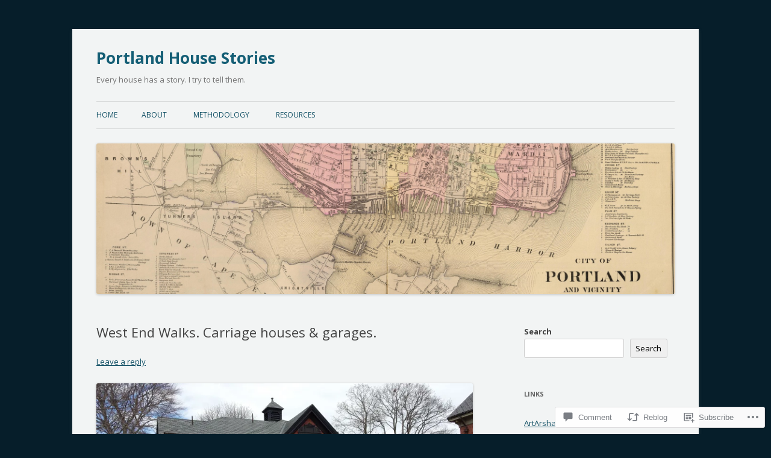

--- FILE ---
content_type: text/html; charset=UTF-8
request_url: https://portlandhousestories.com/2015/07/19/west-end-walks-carriage-houses-garages/
body_size: 30527
content:
<!DOCTYPE html>
<!--[if IE 7]>
<html class="ie ie7" lang="en">
<![endif]-->
<!--[if IE 8]>
<html class="ie ie8" lang="en">
<![endif]-->
<!--[if !(IE 7) & !(IE 8)]><!-->
<html lang="en">
<!--<![endif]-->
<head>
<meta charset="UTF-8" />
<meta name="viewport" content="width=device-width" />
<title>West End Walks. Carriage houses &amp; garages. | Portland House Stories</title>
<link rel="profile" href="https://gmpg.org/xfn/11" />
<link rel="pingback" href="https://portlandhousestories.com/xmlrpc.php">
<!--[if lt IE 9]>
<script src="https://s0.wp.com/wp-content/themes/pub/twentytwelve/js/html5.js?m=1394055319i&amp;ver=3.7.0" type="text/javascript"></script>
<![endif]-->
<meta name='robots' content='max-image-preview:large' />
<meta name="google-site-verification" content="F2DiysuxWKh3PA2YPEOkXr9CpaO8RFIaROdbpmBuY7Q" />

<!-- Async WordPress.com Remote Login -->
<script id="wpcom_remote_login_js">
var wpcom_remote_login_extra_auth = '';
function wpcom_remote_login_remove_dom_node_id( element_id ) {
	var dom_node = document.getElementById( element_id );
	if ( dom_node ) { dom_node.parentNode.removeChild( dom_node ); }
}
function wpcom_remote_login_remove_dom_node_classes( class_name ) {
	var dom_nodes = document.querySelectorAll( '.' + class_name );
	for ( var i = 0; i < dom_nodes.length; i++ ) {
		dom_nodes[ i ].parentNode.removeChild( dom_nodes[ i ] );
	}
}
function wpcom_remote_login_final_cleanup() {
	wpcom_remote_login_remove_dom_node_classes( "wpcom_remote_login_msg" );
	wpcom_remote_login_remove_dom_node_id( "wpcom_remote_login_key" );
	wpcom_remote_login_remove_dom_node_id( "wpcom_remote_login_validate" );
	wpcom_remote_login_remove_dom_node_id( "wpcom_remote_login_js" );
	wpcom_remote_login_remove_dom_node_id( "wpcom_request_access_iframe" );
	wpcom_remote_login_remove_dom_node_id( "wpcom_request_access_styles" );
}

// Watch for messages back from the remote login
window.addEventListener( "message", function( e ) {
	if ( e.origin === "https://r-login.wordpress.com" ) {
		var data = {};
		try {
			data = JSON.parse( e.data );
		} catch( e ) {
			wpcom_remote_login_final_cleanup();
			return;
		}

		if ( data.msg === 'LOGIN' ) {
			// Clean up the login check iframe
			wpcom_remote_login_remove_dom_node_id( "wpcom_remote_login_key" );

			var id_regex = new RegExp( /^[0-9]+$/ );
			var token_regex = new RegExp( /^.*|.*|.*$/ );
			if (
				token_regex.test( data.token )
				&& id_regex.test( data.wpcomid )
			) {
				// We have everything we need to ask for a login
				var script = document.createElement( "script" );
				script.setAttribute( "id", "wpcom_remote_login_validate" );
				script.src = '/remote-login.php?wpcom_remote_login=validate'
					+ '&wpcomid=' + data.wpcomid
					+ '&token=' + encodeURIComponent( data.token )
					+ '&host=' + window.location.protocol
					+ '//' + window.location.hostname
					+ '&postid=494'
					+ '&is_singular=1';
				document.body.appendChild( script );
			}

			return;
		}

		// Safari ITP, not logged in, so redirect
		if ( data.msg === 'LOGIN-REDIRECT' ) {
			window.location = 'https://wordpress.com/log-in?redirect_to=' + window.location.href;
			return;
		}

		// Safari ITP, storage access failed, remove the request
		if ( data.msg === 'LOGIN-REMOVE' ) {
			var css_zap = 'html { -webkit-transition: margin-top 1s; transition: margin-top 1s; } /* 9001 */ html { margin-top: 0 !important; } * html body { margin-top: 0 !important; } @media screen and ( max-width: 782px ) { html { margin-top: 0 !important; } * html body { margin-top: 0 !important; } }';
			var style_zap = document.createElement( 'style' );
			style_zap.type = 'text/css';
			style_zap.appendChild( document.createTextNode( css_zap ) );
			document.body.appendChild( style_zap );

			var e = document.getElementById( 'wpcom_request_access_iframe' );
			e.parentNode.removeChild( e );

			document.cookie = 'wordpress_com_login_access=denied; path=/; max-age=31536000';

			return;
		}

		// Safari ITP
		if ( data.msg === 'REQUEST_ACCESS' ) {
			console.log( 'request access: safari' );

			// Check ITP iframe enable/disable knob
			if ( wpcom_remote_login_extra_auth !== 'safari_itp_iframe' ) {
				return;
			}

			// If we are in a "private window" there is no ITP.
			var private_window = false;
			try {
				var opendb = window.openDatabase( null, null, null, null );
			} catch( e ) {
				private_window = true;
			}

			if ( private_window ) {
				console.log( 'private window' );
				return;
			}

			var iframe = document.createElement( 'iframe' );
			iframe.id = 'wpcom_request_access_iframe';
			iframe.setAttribute( 'scrolling', 'no' );
			iframe.setAttribute( 'sandbox', 'allow-storage-access-by-user-activation allow-scripts allow-same-origin allow-top-navigation-by-user-activation' );
			iframe.src = 'https://r-login.wordpress.com/remote-login.php?wpcom_remote_login=request_access&origin=' + encodeURIComponent( data.origin ) + '&wpcomid=' + encodeURIComponent( data.wpcomid );

			var css = 'html { -webkit-transition: margin-top 1s; transition: margin-top 1s; } /* 9001 */ html { margin-top: 46px !important; } * html body { margin-top: 46px !important; } @media screen and ( max-width: 660px ) { html { margin-top: 71px !important; } * html body { margin-top: 71px !important; } #wpcom_request_access_iframe { display: block; height: 71px !important; } } #wpcom_request_access_iframe { border: 0px; height: 46px; position: fixed; top: 0; left: 0; width: 100%; min-width: 100%; z-index: 99999; background: #23282d; } ';

			var style = document.createElement( 'style' );
			style.type = 'text/css';
			style.id = 'wpcom_request_access_styles';
			style.appendChild( document.createTextNode( css ) );
			document.body.appendChild( style );

			document.body.appendChild( iframe );
		}

		if ( data.msg === 'DONE' ) {
			wpcom_remote_login_final_cleanup();
		}
	}
}, false );

// Inject the remote login iframe after the page has had a chance to load
// more critical resources
window.addEventListener( "DOMContentLoaded", function( e ) {
	var iframe = document.createElement( "iframe" );
	iframe.style.display = "none";
	iframe.setAttribute( "scrolling", "no" );
	iframe.setAttribute( "id", "wpcom_remote_login_key" );
	iframe.src = "https://r-login.wordpress.com/remote-login.php"
		+ "?wpcom_remote_login=key"
		+ "&origin=aHR0cHM6Ly9wb3J0bGFuZGhvdXNlc3Rvcmllcy5jb20%3D"
		+ "&wpcomid=84093096"
		+ "&time=" + Math.floor( Date.now() / 1000 );
	document.body.appendChild( iframe );
}, false );
</script>
<link rel='dns-prefetch' href='//s0.wp.com' />
<link rel='dns-prefetch' href='//widgets.wp.com' />
<link rel='dns-prefetch' href='//wordpress.com' />
<link rel='dns-prefetch' href='//fonts-api.wp.com' />
<link href='https://fonts.gstatic.com' crossorigin rel='preconnect' />
<link rel="alternate" type="application/rss+xml" title="Portland House Stories &raquo; Feed" href="https://portlandhousestories.com/feed/" />
<link rel="alternate" type="application/rss+xml" title="Portland House Stories &raquo; Comments Feed" href="https://portlandhousestories.com/comments/feed/" />
<link rel="alternate" type="application/rss+xml" title="Portland House Stories &raquo; West End Walks. Carriage houses &amp;&nbsp;garages. Comments Feed" href="https://portlandhousestories.com/2015/07/19/west-end-walks-carriage-houses-garages/feed/" />
	<script type="text/javascript">
		/* <![CDATA[ */
		function addLoadEvent(func) {
			var oldonload = window.onload;
			if (typeof window.onload != 'function') {
				window.onload = func;
			} else {
				window.onload = function () {
					oldonload();
					func();
				}
			}
		}
		/* ]]> */
	</script>
	<link crossorigin='anonymous' rel='stylesheet' id='all-css-0-1' href='/_static/??-eJxtzEkKgDAQRNELGZs4EDfiWUJsxMzYHby+RARB3BQ8KD6cWZgUGSNDKCL7su2RwCJnbdxjCCnVWYtHggO9ZlxFTsQftYaogf+k3x2+4Vv1voRZqrHvpkHJwV5glDTa&cssminify=yes' type='text/css' media='all' />
<style id='wp-emoji-styles-inline-css'>

	img.wp-smiley, img.emoji {
		display: inline !important;
		border: none !important;
		box-shadow: none !important;
		height: 1em !important;
		width: 1em !important;
		margin: 0 0.07em !important;
		vertical-align: -0.1em !important;
		background: none !important;
		padding: 0 !important;
	}
/*# sourceURL=wp-emoji-styles-inline-css */
</style>
<link crossorigin='anonymous' rel='stylesheet' id='all-css-2-1' href='/wp-content/plugins/gutenberg-core/v22.2.0/build/styles/block-library/style.css?m=1764855221i&cssminify=yes' type='text/css' media='all' />
<style id='wp-block-library-inline-css'>
.has-text-align-justify {
	text-align:justify;
}
.has-text-align-justify{text-align:justify;}

/*# sourceURL=wp-block-library-inline-css */
</style><style id='wp-block-search-inline-css'>
.wp-block-search__button{margin-left:10px;word-break:normal}.wp-block-search__button.has-icon{line-height:0}.wp-block-search__button svg{fill:currentColor;height:1.25em;min-height:24px;min-width:24px;vertical-align:text-bottom;width:1.25em}:where(.wp-block-search__button){border:1px solid #ccc;padding:6px 10px}.wp-block-search__inside-wrapper{display:flex;flex:auto;flex-wrap:nowrap;max-width:100%}.wp-block-search__label{width:100%}.wp-block-search.wp-block-search__button-only .wp-block-search__button{box-sizing:border-box;display:flex;flex-shrink:0;justify-content:center;margin-left:0;max-width:100%}.wp-block-search.wp-block-search__button-only .wp-block-search__inside-wrapper{min-width:0!important;transition-property:width}.wp-block-search.wp-block-search__button-only .wp-block-search__input{flex-basis:100%;transition-duration:.3s}.wp-block-search.wp-block-search__button-only.wp-block-search__searchfield-hidden,.wp-block-search.wp-block-search__button-only.wp-block-search__searchfield-hidden .wp-block-search__inside-wrapper{overflow:hidden}.wp-block-search.wp-block-search__button-only.wp-block-search__searchfield-hidden .wp-block-search__input{border-left-width:0!important;border-right-width:0!important;flex-basis:0;flex-grow:0;margin:0;min-width:0!important;padding-left:0!important;padding-right:0!important;width:0!important}:where(.wp-block-search__input){appearance:none;border:1px solid #949494;flex-grow:1;font-family:inherit;font-size:inherit;font-style:inherit;font-weight:inherit;letter-spacing:inherit;line-height:inherit;margin-left:0;margin-right:0;min-width:3rem;padding:8px;text-decoration:unset!important;text-transform:inherit}:where(.wp-block-search__button-inside .wp-block-search__inside-wrapper){background-color:#fff;border:1px solid #949494;box-sizing:border-box;padding:4px}:where(.wp-block-search__button-inside .wp-block-search__inside-wrapper) .wp-block-search__input{border:none;border-radius:0;padding:0 4px}:where(.wp-block-search__button-inside .wp-block-search__inside-wrapper) .wp-block-search__input:focus{outline:none}:where(.wp-block-search__button-inside .wp-block-search__inside-wrapper) :where(.wp-block-search__button){padding:4px 8px}.wp-block-search.aligncenter .wp-block-search__inside-wrapper{margin:auto}.wp-block[data-align=right] .wp-block-search.wp-block-search__button-only .wp-block-search__inside-wrapper{float:right}
/*# sourceURL=/wp-content/plugins/gutenberg-core/v22.2.0/build/styles/block-library/search/style.css */
</style>
<style id='wp-block-search-theme-inline-css'>
.wp-block-search .wp-block-search__label{font-weight:700}.wp-block-search__button{border:1px solid #ccc;padding:.375em .625em}
/*# sourceURL=/wp-content/plugins/gutenberg-core/v22.2.0/build/styles/block-library/search/theme.css */
</style>
<style id='global-styles-inline-css'>
:root{--wp--preset--aspect-ratio--square: 1;--wp--preset--aspect-ratio--4-3: 4/3;--wp--preset--aspect-ratio--3-4: 3/4;--wp--preset--aspect-ratio--3-2: 3/2;--wp--preset--aspect-ratio--2-3: 2/3;--wp--preset--aspect-ratio--16-9: 16/9;--wp--preset--aspect-ratio--9-16: 9/16;--wp--preset--color--black: #000000;--wp--preset--color--cyan-bluish-gray: #abb8c3;--wp--preset--color--white: #fff;--wp--preset--color--pale-pink: #f78da7;--wp--preset--color--vivid-red: #cf2e2e;--wp--preset--color--luminous-vivid-orange: #ff6900;--wp--preset--color--luminous-vivid-amber: #fcb900;--wp--preset--color--light-green-cyan: #7bdcb5;--wp--preset--color--vivid-green-cyan: #00d084;--wp--preset--color--pale-cyan-blue: #8ed1fc;--wp--preset--color--vivid-cyan-blue: #0693e3;--wp--preset--color--vivid-purple: #9b51e0;--wp--preset--color--blue: #21759b;--wp--preset--color--dark-gray: #444;--wp--preset--color--medium-gray: #9f9f9f;--wp--preset--color--light-gray: #e6e6e6;--wp--preset--gradient--vivid-cyan-blue-to-vivid-purple: linear-gradient(135deg,rgb(6,147,227) 0%,rgb(155,81,224) 100%);--wp--preset--gradient--light-green-cyan-to-vivid-green-cyan: linear-gradient(135deg,rgb(122,220,180) 0%,rgb(0,208,130) 100%);--wp--preset--gradient--luminous-vivid-amber-to-luminous-vivid-orange: linear-gradient(135deg,rgb(252,185,0) 0%,rgb(255,105,0) 100%);--wp--preset--gradient--luminous-vivid-orange-to-vivid-red: linear-gradient(135deg,rgb(255,105,0) 0%,rgb(207,46,46) 100%);--wp--preset--gradient--very-light-gray-to-cyan-bluish-gray: linear-gradient(135deg,rgb(238,238,238) 0%,rgb(169,184,195) 100%);--wp--preset--gradient--cool-to-warm-spectrum: linear-gradient(135deg,rgb(74,234,220) 0%,rgb(151,120,209) 20%,rgb(207,42,186) 40%,rgb(238,44,130) 60%,rgb(251,105,98) 80%,rgb(254,248,76) 100%);--wp--preset--gradient--blush-light-purple: linear-gradient(135deg,rgb(255,206,236) 0%,rgb(152,150,240) 100%);--wp--preset--gradient--blush-bordeaux: linear-gradient(135deg,rgb(254,205,165) 0%,rgb(254,45,45) 50%,rgb(107,0,62) 100%);--wp--preset--gradient--luminous-dusk: linear-gradient(135deg,rgb(255,203,112) 0%,rgb(199,81,192) 50%,rgb(65,88,208) 100%);--wp--preset--gradient--pale-ocean: linear-gradient(135deg,rgb(255,245,203) 0%,rgb(182,227,212) 50%,rgb(51,167,181) 100%);--wp--preset--gradient--electric-grass: linear-gradient(135deg,rgb(202,248,128) 0%,rgb(113,206,126) 100%);--wp--preset--gradient--midnight: linear-gradient(135deg,rgb(2,3,129) 0%,rgb(40,116,252) 100%);--wp--preset--font-size--small: 13px;--wp--preset--font-size--medium: 20px;--wp--preset--font-size--large: 36px;--wp--preset--font-size--x-large: 42px;--wp--preset--font-family--albert-sans: 'Albert Sans', sans-serif;--wp--preset--font-family--alegreya: Alegreya, serif;--wp--preset--font-family--arvo: Arvo, serif;--wp--preset--font-family--bodoni-moda: 'Bodoni Moda', serif;--wp--preset--font-family--bricolage-grotesque: 'Bricolage Grotesque', sans-serif;--wp--preset--font-family--cabin: Cabin, sans-serif;--wp--preset--font-family--chivo: Chivo, sans-serif;--wp--preset--font-family--commissioner: Commissioner, sans-serif;--wp--preset--font-family--cormorant: Cormorant, serif;--wp--preset--font-family--courier-prime: 'Courier Prime', monospace;--wp--preset--font-family--crimson-pro: 'Crimson Pro', serif;--wp--preset--font-family--dm-mono: 'DM Mono', monospace;--wp--preset--font-family--dm-sans: 'DM Sans', sans-serif;--wp--preset--font-family--dm-serif-display: 'DM Serif Display', serif;--wp--preset--font-family--domine: Domine, serif;--wp--preset--font-family--eb-garamond: 'EB Garamond', serif;--wp--preset--font-family--epilogue: Epilogue, sans-serif;--wp--preset--font-family--fahkwang: Fahkwang, sans-serif;--wp--preset--font-family--figtree: Figtree, sans-serif;--wp--preset--font-family--fira-sans: 'Fira Sans', sans-serif;--wp--preset--font-family--fjalla-one: 'Fjalla One', sans-serif;--wp--preset--font-family--fraunces: Fraunces, serif;--wp--preset--font-family--gabarito: Gabarito, system-ui;--wp--preset--font-family--ibm-plex-mono: 'IBM Plex Mono', monospace;--wp--preset--font-family--ibm-plex-sans: 'IBM Plex Sans', sans-serif;--wp--preset--font-family--ibarra-real-nova: 'Ibarra Real Nova', serif;--wp--preset--font-family--instrument-serif: 'Instrument Serif', serif;--wp--preset--font-family--inter: Inter, sans-serif;--wp--preset--font-family--josefin-sans: 'Josefin Sans', sans-serif;--wp--preset--font-family--jost: Jost, sans-serif;--wp--preset--font-family--libre-baskerville: 'Libre Baskerville', serif;--wp--preset--font-family--libre-franklin: 'Libre Franklin', sans-serif;--wp--preset--font-family--literata: Literata, serif;--wp--preset--font-family--lora: Lora, serif;--wp--preset--font-family--merriweather: Merriweather, serif;--wp--preset--font-family--montserrat: Montserrat, sans-serif;--wp--preset--font-family--newsreader: Newsreader, serif;--wp--preset--font-family--noto-sans-mono: 'Noto Sans Mono', sans-serif;--wp--preset--font-family--nunito: Nunito, sans-serif;--wp--preset--font-family--open-sans: 'Open Sans', sans-serif;--wp--preset--font-family--overpass: Overpass, sans-serif;--wp--preset--font-family--pt-serif: 'PT Serif', serif;--wp--preset--font-family--petrona: Petrona, serif;--wp--preset--font-family--piazzolla: Piazzolla, serif;--wp--preset--font-family--playfair-display: 'Playfair Display', serif;--wp--preset--font-family--plus-jakarta-sans: 'Plus Jakarta Sans', sans-serif;--wp--preset--font-family--poppins: Poppins, sans-serif;--wp--preset--font-family--raleway: Raleway, sans-serif;--wp--preset--font-family--roboto: Roboto, sans-serif;--wp--preset--font-family--roboto-slab: 'Roboto Slab', serif;--wp--preset--font-family--rubik: Rubik, sans-serif;--wp--preset--font-family--rufina: Rufina, serif;--wp--preset--font-family--sora: Sora, sans-serif;--wp--preset--font-family--source-sans-3: 'Source Sans 3', sans-serif;--wp--preset--font-family--source-serif-4: 'Source Serif 4', serif;--wp--preset--font-family--space-mono: 'Space Mono', monospace;--wp--preset--font-family--syne: Syne, sans-serif;--wp--preset--font-family--texturina: Texturina, serif;--wp--preset--font-family--urbanist: Urbanist, sans-serif;--wp--preset--font-family--work-sans: 'Work Sans', sans-serif;--wp--preset--spacing--20: 0.44rem;--wp--preset--spacing--30: 0.67rem;--wp--preset--spacing--40: 1rem;--wp--preset--spacing--50: 1.5rem;--wp--preset--spacing--60: 2.25rem;--wp--preset--spacing--70: 3.38rem;--wp--preset--spacing--80: 5.06rem;--wp--preset--shadow--natural: 6px 6px 9px rgba(0, 0, 0, 0.2);--wp--preset--shadow--deep: 12px 12px 50px rgba(0, 0, 0, 0.4);--wp--preset--shadow--sharp: 6px 6px 0px rgba(0, 0, 0, 0.2);--wp--preset--shadow--outlined: 6px 6px 0px -3px rgb(255, 255, 255), 6px 6px rgb(0, 0, 0);--wp--preset--shadow--crisp: 6px 6px 0px rgb(0, 0, 0);}:where(.is-layout-flex){gap: 0.5em;}:where(.is-layout-grid){gap: 0.5em;}body .is-layout-flex{display: flex;}.is-layout-flex{flex-wrap: wrap;align-items: center;}.is-layout-flex > :is(*, div){margin: 0;}body .is-layout-grid{display: grid;}.is-layout-grid > :is(*, div){margin: 0;}:where(.wp-block-columns.is-layout-flex){gap: 2em;}:where(.wp-block-columns.is-layout-grid){gap: 2em;}:where(.wp-block-post-template.is-layout-flex){gap: 1.25em;}:where(.wp-block-post-template.is-layout-grid){gap: 1.25em;}.has-black-color{color: var(--wp--preset--color--black) !important;}.has-cyan-bluish-gray-color{color: var(--wp--preset--color--cyan-bluish-gray) !important;}.has-white-color{color: var(--wp--preset--color--white) !important;}.has-pale-pink-color{color: var(--wp--preset--color--pale-pink) !important;}.has-vivid-red-color{color: var(--wp--preset--color--vivid-red) !important;}.has-luminous-vivid-orange-color{color: var(--wp--preset--color--luminous-vivid-orange) !important;}.has-luminous-vivid-amber-color{color: var(--wp--preset--color--luminous-vivid-amber) !important;}.has-light-green-cyan-color{color: var(--wp--preset--color--light-green-cyan) !important;}.has-vivid-green-cyan-color{color: var(--wp--preset--color--vivid-green-cyan) !important;}.has-pale-cyan-blue-color{color: var(--wp--preset--color--pale-cyan-blue) !important;}.has-vivid-cyan-blue-color{color: var(--wp--preset--color--vivid-cyan-blue) !important;}.has-vivid-purple-color{color: var(--wp--preset--color--vivid-purple) !important;}.has-black-background-color{background-color: var(--wp--preset--color--black) !important;}.has-cyan-bluish-gray-background-color{background-color: var(--wp--preset--color--cyan-bluish-gray) !important;}.has-white-background-color{background-color: var(--wp--preset--color--white) !important;}.has-pale-pink-background-color{background-color: var(--wp--preset--color--pale-pink) !important;}.has-vivid-red-background-color{background-color: var(--wp--preset--color--vivid-red) !important;}.has-luminous-vivid-orange-background-color{background-color: var(--wp--preset--color--luminous-vivid-orange) !important;}.has-luminous-vivid-amber-background-color{background-color: var(--wp--preset--color--luminous-vivid-amber) !important;}.has-light-green-cyan-background-color{background-color: var(--wp--preset--color--light-green-cyan) !important;}.has-vivid-green-cyan-background-color{background-color: var(--wp--preset--color--vivid-green-cyan) !important;}.has-pale-cyan-blue-background-color{background-color: var(--wp--preset--color--pale-cyan-blue) !important;}.has-vivid-cyan-blue-background-color{background-color: var(--wp--preset--color--vivid-cyan-blue) !important;}.has-vivid-purple-background-color{background-color: var(--wp--preset--color--vivid-purple) !important;}.has-black-border-color{border-color: var(--wp--preset--color--black) !important;}.has-cyan-bluish-gray-border-color{border-color: var(--wp--preset--color--cyan-bluish-gray) !important;}.has-white-border-color{border-color: var(--wp--preset--color--white) !important;}.has-pale-pink-border-color{border-color: var(--wp--preset--color--pale-pink) !important;}.has-vivid-red-border-color{border-color: var(--wp--preset--color--vivid-red) !important;}.has-luminous-vivid-orange-border-color{border-color: var(--wp--preset--color--luminous-vivid-orange) !important;}.has-luminous-vivid-amber-border-color{border-color: var(--wp--preset--color--luminous-vivid-amber) !important;}.has-light-green-cyan-border-color{border-color: var(--wp--preset--color--light-green-cyan) !important;}.has-vivid-green-cyan-border-color{border-color: var(--wp--preset--color--vivid-green-cyan) !important;}.has-pale-cyan-blue-border-color{border-color: var(--wp--preset--color--pale-cyan-blue) !important;}.has-vivid-cyan-blue-border-color{border-color: var(--wp--preset--color--vivid-cyan-blue) !important;}.has-vivid-purple-border-color{border-color: var(--wp--preset--color--vivid-purple) !important;}.has-vivid-cyan-blue-to-vivid-purple-gradient-background{background: var(--wp--preset--gradient--vivid-cyan-blue-to-vivid-purple) !important;}.has-light-green-cyan-to-vivid-green-cyan-gradient-background{background: var(--wp--preset--gradient--light-green-cyan-to-vivid-green-cyan) !important;}.has-luminous-vivid-amber-to-luminous-vivid-orange-gradient-background{background: var(--wp--preset--gradient--luminous-vivid-amber-to-luminous-vivid-orange) !important;}.has-luminous-vivid-orange-to-vivid-red-gradient-background{background: var(--wp--preset--gradient--luminous-vivid-orange-to-vivid-red) !important;}.has-very-light-gray-to-cyan-bluish-gray-gradient-background{background: var(--wp--preset--gradient--very-light-gray-to-cyan-bluish-gray) !important;}.has-cool-to-warm-spectrum-gradient-background{background: var(--wp--preset--gradient--cool-to-warm-spectrum) !important;}.has-blush-light-purple-gradient-background{background: var(--wp--preset--gradient--blush-light-purple) !important;}.has-blush-bordeaux-gradient-background{background: var(--wp--preset--gradient--blush-bordeaux) !important;}.has-luminous-dusk-gradient-background{background: var(--wp--preset--gradient--luminous-dusk) !important;}.has-pale-ocean-gradient-background{background: var(--wp--preset--gradient--pale-ocean) !important;}.has-electric-grass-gradient-background{background: var(--wp--preset--gradient--electric-grass) !important;}.has-midnight-gradient-background{background: var(--wp--preset--gradient--midnight) !important;}.has-small-font-size{font-size: var(--wp--preset--font-size--small) !important;}.has-medium-font-size{font-size: var(--wp--preset--font-size--medium) !important;}.has-large-font-size{font-size: var(--wp--preset--font-size--large) !important;}.has-x-large-font-size{font-size: var(--wp--preset--font-size--x-large) !important;}.has-albert-sans-font-family{font-family: var(--wp--preset--font-family--albert-sans) !important;}.has-alegreya-font-family{font-family: var(--wp--preset--font-family--alegreya) !important;}.has-arvo-font-family{font-family: var(--wp--preset--font-family--arvo) !important;}.has-bodoni-moda-font-family{font-family: var(--wp--preset--font-family--bodoni-moda) !important;}.has-bricolage-grotesque-font-family{font-family: var(--wp--preset--font-family--bricolage-grotesque) !important;}.has-cabin-font-family{font-family: var(--wp--preset--font-family--cabin) !important;}.has-chivo-font-family{font-family: var(--wp--preset--font-family--chivo) !important;}.has-commissioner-font-family{font-family: var(--wp--preset--font-family--commissioner) !important;}.has-cormorant-font-family{font-family: var(--wp--preset--font-family--cormorant) !important;}.has-courier-prime-font-family{font-family: var(--wp--preset--font-family--courier-prime) !important;}.has-crimson-pro-font-family{font-family: var(--wp--preset--font-family--crimson-pro) !important;}.has-dm-mono-font-family{font-family: var(--wp--preset--font-family--dm-mono) !important;}.has-dm-sans-font-family{font-family: var(--wp--preset--font-family--dm-sans) !important;}.has-dm-serif-display-font-family{font-family: var(--wp--preset--font-family--dm-serif-display) !important;}.has-domine-font-family{font-family: var(--wp--preset--font-family--domine) !important;}.has-eb-garamond-font-family{font-family: var(--wp--preset--font-family--eb-garamond) !important;}.has-epilogue-font-family{font-family: var(--wp--preset--font-family--epilogue) !important;}.has-fahkwang-font-family{font-family: var(--wp--preset--font-family--fahkwang) !important;}.has-figtree-font-family{font-family: var(--wp--preset--font-family--figtree) !important;}.has-fira-sans-font-family{font-family: var(--wp--preset--font-family--fira-sans) !important;}.has-fjalla-one-font-family{font-family: var(--wp--preset--font-family--fjalla-one) !important;}.has-fraunces-font-family{font-family: var(--wp--preset--font-family--fraunces) !important;}.has-gabarito-font-family{font-family: var(--wp--preset--font-family--gabarito) !important;}.has-ibm-plex-mono-font-family{font-family: var(--wp--preset--font-family--ibm-plex-mono) !important;}.has-ibm-plex-sans-font-family{font-family: var(--wp--preset--font-family--ibm-plex-sans) !important;}.has-ibarra-real-nova-font-family{font-family: var(--wp--preset--font-family--ibarra-real-nova) !important;}.has-instrument-serif-font-family{font-family: var(--wp--preset--font-family--instrument-serif) !important;}.has-inter-font-family{font-family: var(--wp--preset--font-family--inter) !important;}.has-josefin-sans-font-family{font-family: var(--wp--preset--font-family--josefin-sans) !important;}.has-jost-font-family{font-family: var(--wp--preset--font-family--jost) !important;}.has-libre-baskerville-font-family{font-family: var(--wp--preset--font-family--libre-baskerville) !important;}.has-libre-franklin-font-family{font-family: var(--wp--preset--font-family--libre-franklin) !important;}.has-literata-font-family{font-family: var(--wp--preset--font-family--literata) !important;}.has-lora-font-family{font-family: var(--wp--preset--font-family--lora) !important;}.has-merriweather-font-family{font-family: var(--wp--preset--font-family--merriweather) !important;}.has-montserrat-font-family{font-family: var(--wp--preset--font-family--montserrat) !important;}.has-newsreader-font-family{font-family: var(--wp--preset--font-family--newsreader) !important;}.has-noto-sans-mono-font-family{font-family: var(--wp--preset--font-family--noto-sans-mono) !important;}.has-nunito-font-family{font-family: var(--wp--preset--font-family--nunito) !important;}.has-open-sans-font-family{font-family: var(--wp--preset--font-family--open-sans) !important;}.has-overpass-font-family{font-family: var(--wp--preset--font-family--overpass) !important;}.has-pt-serif-font-family{font-family: var(--wp--preset--font-family--pt-serif) !important;}.has-petrona-font-family{font-family: var(--wp--preset--font-family--petrona) !important;}.has-piazzolla-font-family{font-family: var(--wp--preset--font-family--piazzolla) !important;}.has-playfair-display-font-family{font-family: var(--wp--preset--font-family--playfair-display) !important;}.has-plus-jakarta-sans-font-family{font-family: var(--wp--preset--font-family--plus-jakarta-sans) !important;}.has-poppins-font-family{font-family: var(--wp--preset--font-family--poppins) !important;}.has-raleway-font-family{font-family: var(--wp--preset--font-family--raleway) !important;}.has-roboto-font-family{font-family: var(--wp--preset--font-family--roboto) !important;}.has-roboto-slab-font-family{font-family: var(--wp--preset--font-family--roboto-slab) !important;}.has-rubik-font-family{font-family: var(--wp--preset--font-family--rubik) !important;}.has-rufina-font-family{font-family: var(--wp--preset--font-family--rufina) !important;}.has-sora-font-family{font-family: var(--wp--preset--font-family--sora) !important;}.has-source-sans-3-font-family{font-family: var(--wp--preset--font-family--source-sans-3) !important;}.has-source-serif-4-font-family{font-family: var(--wp--preset--font-family--source-serif-4) !important;}.has-space-mono-font-family{font-family: var(--wp--preset--font-family--space-mono) !important;}.has-syne-font-family{font-family: var(--wp--preset--font-family--syne) !important;}.has-texturina-font-family{font-family: var(--wp--preset--font-family--texturina) !important;}.has-urbanist-font-family{font-family: var(--wp--preset--font-family--urbanist) !important;}.has-work-sans-font-family{font-family: var(--wp--preset--font-family--work-sans) !important;}
/*# sourceURL=global-styles-inline-css */
</style>

<style id='classic-theme-styles-inline-css'>
/*! This file is auto-generated */
.wp-block-button__link{color:#fff;background-color:#32373c;border-radius:9999px;box-shadow:none;text-decoration:none;padding:calc(.667em + 2px) calc(1.333em + 2px);font-size:1.125em}.wp-block-file__button{background:#32373c;color:#fff;text-decoration:none}
/*# sourceURL=/wp-includes/css/classic-themes.min.css */
</style>
<link crossorigin='anonymous' rel='stylesheet' id='all-css-4-1' href='/_static/??-eJx9jkEOwjAMBD9EcMqBckE8BSWpBSl1EsVO+/26qrgA4mLJuzv2wlJMyEkwCVAzZWqPmBhCrqg6FSegCcIhOpyQNHYMzAf4jS1FGeN9qchsdFJsZOSpIP/jRpTiwsuotJ/YDaCc09u8z5iGXME1yeREYvjCgGsA3+I0wIzV62sVt878uW9lbnTt+rO1p76zl3EFmp5j4Q==&cssminify=yes' type='text/css' media='all' />
<link rel='stylesheet' id='verbum-gutenberg-css-css' href='https://widgets.wp.com/verbum-block-editor/block-editor.css?ver=1738686361' media='all' />
<link crossorigin='anonymous' rel='stylesheet' id='all-css-6-1' href='/_static/??/wp-content/mu-plugins/comment-likes/css/comment-likes.css,/i/noticons/noticons.css?m=1436783281j&cssminify=yes' type='text/css' media='all' />
<link rel='stylesheet' id='twentytwelve-fonts-css' href='https://fonts-api.wp.com/css?family=Open+Sans%3A400italic%2C700italic%2C400%2C700&#038;subset=latin%2Clatin-ext&#038;display=fallback' media='all' />
<link crossorigin='anonymous' rel='stylesheet' id='all-css-8-1' href='/_static/??-eJzTLy/QTc7PK0nNK9EvyUjNTS3WLyhN0i8pBwpUAsmcslT94pLKnFS95OJiHX0iVAPV6Sfl5CdnF4O02OfaGpqbWpibWJiZW2YBADBZKMU=&cssminify=yes' type='text/css' media='all' />
<link crossorigin='anonymous' rel='stylesheet' id='all-css-10-1' href='/_static/??-eJx9i0EOwjAMBD+EcUEiggPiLW1k0iAnjmqnUX9PuLUXLqud1Q62Al6yUTa0mRIpljqhtT5sPXklVNuYoBUv6exVT7hzUoXCNcSsuNDEEnoN2F87/CcFEmDxo0XJB4A3j3H5qa/0vNyGh3PD1d0/X5shQdY=&cssminify=yes' type='text/css' media='all' />
<style id='jetpack-global-styles-frontend-style-inline-css'>
:root { --font-headings: unset; --font-base: unset; --font-headings-default: -apple-system,BlinkMacSystemFont,"Segoe UI",Roboto,Oxygen-Sans,Ubuntu,Cantarell,"Helvetica Neue",sans-serif; --font-base-default: -apple-system,BlinkMacSystemFont,"Segoe UI",Roboto,Oxygen-Sans,Ubuntu,Cantarell,"Helvetica Neue",sans-serif;}
/*# sourceURL=jetpack-global-styles-frontend-style-inline-css */
</style>
<link crossorigin='anonymous' rel='stylesheet' id='all-css-12-1' href='/_static/??-eJyNjcEKwjAQRH/IuFRT6kX8FNkmS5K6yQY3Qfx7bfEiXrwM82B4A49qnJRGpUHupnIPqSgs1Cq624chi6zhO5OCRryTR++fW00l7J3qDv43XVNxoOISsmEJol/wY2uR8vs3WggsM/I6uOTzMI3Hw8lOg11eUT1JKA==&cssminify=yes' type='text/css' media='all' />
<script type="text/javascript" id="jetpack_related-posts-js-extra">
/* <![CDATA[ */
var related_posts_js_options = {"post_heading":"h4"};
//# sourceURL=jetpack_related-posts-js-extra
/* ]]> */
</script>
<script type="text/javascript" id="wpcom-actionbar-placeholder-js-extra">
/* <![CDATA[ */
var actionbardata = {"siteID":"84093096","postID":"494","siteURL":"https://portlandhousestories.com","xhrURL":"https://portlandhousestories.com/wp-admin/admin-ajax.php","nonce":"29531bf60a","isLoggedIn":"","statusMessage":"","subsEmailDefault":"instantly","proxyScriptUrl":"https://s0.wp.com/wp-content/js/wpcom-proxy-request.js?m=1513050504i&amp;ver=20211021","shortlink":"https://wp.me/p5GQsg-7Y","i18n":{"followedText":"New posts from this site will now appear in your \u003Ca href=\"https://wordpress.com/reader\"\u003EReader\u003C/a\u003E","foldBar":"Collapse this bar","unfoldBar":"Expand this bar","shortLinkCopied":"Shortlink copied to clipboard."}};
//# sourceURL=wpcom-actionbar-placeholder-js-extra
/* ]]> */
</script>
<script type="text/javascript" id="jetpack-mu-wpcom-settings-js-before">
/* <![CDATA[ */
var JETPACK_MU_WPCOM_SETTINGS = {"assetsUrl":"https://s0.wp.com/wp-content/mu-plugins/jetpack-mu-wpcom-plugin/moon/jetpack_vendor/automattic/jetpack-mu-wpcom/src/build/"};
//# sourceURL=jetpack-mu-wpcom-settings-js-before
/* ]]> */
</script>
<script crossorigin='anonymous' type='text/javascript'  src='/_static/??-eJx1jcEOwiAQRH/I7dYm6Mn4KabCpgFhQVhS+/digkk9eJpM5uUNrgl0ZCEWDBWSr4vlgo4kzfrRO4YYGW+WNd6r9QYz+VnIQIpFym8bguXBlQPuxK4xXiDl+Nq+W5P5aqh8RveslLcee8FfCIJdcjvt8DVcjmelxvE0Tcq9AV2gTlk='></script>
<script type="text/javascript" id="rlt-proxy-js-after">
/* <![CDATA[ */
	rltInitialize( {"token":null,"iframeOrigins":["https:\/\/widgets.wp.com"]} );
//# sourceURL=rlt-proxy-js-after
/* ]]> */
</script>
<link rel="EditURI" type="application/rsd+xml" title="RSD" href="https://fotspme.wordpress.com/xmlrpc.php?rsd" />
<meta name="generator" content="WordPress.com" />
<link rel="canonical" href="https://portlandhousestories.com/2015/07/19/west-end-walks-carriage-houses-garages/" />
<link rel='shortlink' href='https://wp.me/p5GQsg-7Y' />
<link rel="alternate" type="application/json+oembed" href="https://public-api.wordpress.com/oembed/?format=json&amp;url=https%3A%2F%2Fportlandhousestories.com%2F2015%2F07%2F19%2Fwest-end-walks-carriage-houses-garages%2F&amp;for=wpcom-auto-discovery" /><link rel="alternate" type="application/xml+oembed" href="https://public-api.wordpress.com/oembed/?format=xml&amp;url=https%3A%2F%2Fportlandhousestories.com%2F2015%2F07%2F19%2Fwest-end-walks-carriage-houses-garages%2F&amp;for=wpcom-auto-discovery" />
<!-- Jetpack Open Graph Tags -->
<meta property="og:type" content="article" />
<meta property="og:title" content="West End Walks. Carriage houses &amp; garages." />
<meta property="og:url" content="https://portlandhousestories.com/2015/07/19/west-end-walks-carriage-houses-garages/" />
<meta property="og:description" content="159 Pine Street An area of architectural design little contemplated in modern times but long an interest of mine. Style and quality range from bland to utilitarian to high style." />
<meta property="article:published_time" content="2015-07-19T14:40:20+00:00" />
<meta property="article:modified_time" content="2020-12-31T23:25:44+00:00" />
<meta property="og:site_name" content="Portland House Stories" />
<meta property="og:image" content="http://i0.wp.com/fotspme.files.wordpress.com/2015/04/wpid-20150404_135809.jpg?w=792?w=2000" />
<meta property="og:image:alt" content="image" />
<meta property="og:locale" content="en_US" />
<meta property="article:publisher" content="https://www.facebook.com/WordPresscom" />
<meta name="twitter:text:title" content="West End Walks. Carriage houses &amp;&nbsp;garages." />
<meta name="twitter:image" content="http://i0.wp.com/fotspme.files.wordpress.com/2015/04/wpid-20150404_135809.jpg?w=144" />
<meta name="twitter:image:alt" content="image" />
<meta name="twitter:card" content="summary" />

<!-- End Jetpack Open Graph Tags -->
<link rel='openid.server' href='https://portlandhousestories.com/?openidserver=1' />
<link rel='openid.delegate' href='https://portlandhousestories.com/' />
<link rel="search" type="application/opensearchdescription+xml" href="https://portlandhousestories.com/osd.xml" title="Portland House Stories" />
<link rel="search" type="application/opensearchdescription+xml" href="https://s1.wp.com/opensearch.xml" title="WordPress.com" />
<meta name="description" content="159 Pine Street An area of architectural design little contemplated in modern times but long an interest of mine. Style and quality range from bland to utilitarian to high style. 32 Neal St 113 West Street. Barn for 255 Western Promenade. 113 West Street Service alley between Chadwick and Vaughan Streets 111 West Street 49&hellip;" />
<style type="text/css" id="custom-colors-css">.menu-toggle,
input[type="submit"],
li.bypostauthor cite span {
	background-color: rgba(225, 225, 225, .9);
	background-image: -moz-linear-gradient(top, rgba(244, 244, 244, .8), rgba(230, 230, 230, .8));
	background-image: -ms-linear-gradient(top, rgba(244, 244, 244, .8), rgba(230, 230, 230, .8));
	background-image: -webkit-linear-gradient(top, rgba(244, 244, 244, .8), rgba(230, 230, 230, .8));
	background-image: -o-linear-gradient(top, rgba(244, 244, 244, .8), rgba(230, 230, 230, .8));
	background-image: linear-gradient(top, rgba(244, 244, 244, .8), rgba(230, 230, 230, .8));
}
.menu-toggle:hover,
.menu-toggle:focus,
input[type="submit"]:hover {
	background-color: rgba(235, 235, 235, .9);
	background-image: -moz-linear-gradient(top, rgba(249, 249, 249, .8), rgba(235, 235, 235, .8));
	background-image: -ms-linear-gradient(top, rgba(249, 249, 249, .8), rgba(235, 235, 235, .8));
	background-image: -webkit-linear-gradient(top, rgba(249, 249, 249, .8), rgba(235, 235, 235, .8));
	background-image: -o-linear-gradient(top, rgba(249, 249, 249, .8), rgba(235, 235, 235, .8));
	background-image: linear-gradient(top, rgba(249, 249, 249, .8), rgba(235, 235, 235, .8));
}
.menu-toggle:active,
.menu-toggle.toggled-on,
input[type="submit"]:active,
input[type="submit"].toggled-on {
	background-color: rgba(225, 225, 225, .9);
	background-image: -moz-linear-gradient(top, rgba(235, 235, 235, .8), rgba(225, 225, 225, .8));
	background-image: -ms-linear-gradient(top, rgba(235, 235, 235, .8), rgba(225, 225, 225, .8));
	background-image: -webkit-linear-gradient(top, rgba(235, 235, 235, .8), rgba(225, 225, 225, .8));
	background-image: -o-linear-gradient(top, rgba(235, 235, 235, .8), rgba(225, 225, 225, .8));
	background-image: linear-gradient(top, rgba(235, 235, 235, .8), rgba(225, 225, 225, .8));
}
.site { background-color: #fff;}
.site { background-color: rgba( 255, 255, 255, 0.95 );}
body.custom-background-empty { background-color: #fff;}
body.custom-background-empty { background-color: rgba( 255, 255, 255, 0.95 );}
body.custom-background-empty { background-color: #fff;}
body.custom-background-empty { background-color: rgba( 255, 255, 255, 0.9 );}
input[type="text"], input[type="password"], input[type="email"], input[type="url"], textarea { background-color: #fff;}
input[type="text"], input[type="password"], input[type="email"], input[type="url"], textarea { background-color: rgba( 255, 255, 255, 0.4 );}
input[type="text"]:focus, input[type="password"]:focus, input[type="email"]:focus, input[type="url"], textarea:focus { background-color: #fff;}
input[type="text"]:focus, input[type="password"]:focus, input[type="email"]:focus, input[type="url"], textarea:focus { background-color: rgba( 255, 255, 255, 0.9 );}
.menu-toggle, input[type="submit"], li.bypostauthor cite span { border-color: #d2d2d2;}
.menu-toggle, input[type="submit"], li.bypostauthor cite span { border-color: rgba( 210, 210, 210, 0.8 );}
input[type="text"], input[type="password"], input[type="email"], input[type="url"], textarea { border-color: #ccc;}
input[type="text"], input[type="password"], input[type="email"], input[type="url"], textarea { border-color: rgba( 204, 204, 204, 0.4 );}
.comments-area article header cite a { color: #444;}
.main-navigation ul.nav-menu, .main-navigation div.nav-menu > ul, .main-navigation li ul li a { border-color: #000;}
.main-navigation ul.nav-menu, .main-navigation div.nav-menu > ul, .main-navigation li ul li a { border-color: rgba( 0, 0, 0, 0.1 );}
#author-info { border-color: #000;}
#author-info { border-color: rgba( 0, 0, 0, 0.1 );}
footer[role="contentinfo"] { border-color: #000;}
footer[role="contentinfo"] { border-color: rgba( 0, 0, 0, 0.1 );}
article.sticky .featured-post { border-color: #000;}
article.sticky .featured-post { border-color: rgba( 0, 0, 0, 0.1 );}
pre, table, td, hr { border-color: #000;}
pre, table, td, hr { border-color: rgba( 0, 0, 0, 0.1 );}
.site-content article { border-color: #000;}
.site-content article { border-color: rgba( 0, 0, 0, 0.1 );}
.archive-header, .page-header { border-color: #000;}
.archive-header, .page-header { border-color: rgba( 0, 0, 0, 0.1 );}
.template-home .widget-area { border-color: #000;}
.template-home .widget-area { border-color: rgba( 0, 0, 0, 0.1 );}
body { background-color: #061e2a;}
.menu-toggle, input[type="submit"], li.bypostauthor cite span { background-color: #061e2a;}
.menu-toggle, input[type="submit"], li.bypostauthor cite span { background-color: rgba( 6, 30, 42, 0.1 );}
article.format-aside .aside { background-color: #061e2a;}
article.format-aside .aside { background-color: rgba( 6, 30, 42, 0.1 );}
article.format-aside .aside { border-color: #061e2a;}
article.format-aside .aside { border-color: rgba( 6, 30, 42, 0.3 );}
article.format-link header, article.format-quote .entry-content blockquote { background-color: #061e2a;}
article.format-link header, article.format-quote .entry-content blockquote { background-color: rgba( 6, 30, 42, 0.1 );}
a, li.bypostauthor cite span, .site-header h1 a { color: #145E75;}
footer[role="contentinfo"] a, a.comment-reply-link { color: #145E75;}
.widget-area .widget a, .comments-link a, .entry-meta a, .template-home .widget-area .widget li a { color: #104F64;}
.main-navigation a, .main-navigation li a { color: #104F64;}
.menu-toggle, input[type="submit"], li.bypostauthor cite span { color: #145E75;}
a:hover, .site-header h1 a:hover, .site-header h2 a:hover, .comments-area article header a:hover { color: #00899E;}
.widget-area .widget a:hover, .comments-link a:hover, .entry-meta a:hover, .template-home .widget-area .widget li a:hover, .main-navigation a:hover, .main-navigation li a:hover, footer[role="contentinfo"] a:hover, a.comment-reply-link:hover { color: #00899E;}
.menu-toggle:hover, .menu-toggle:focus, input[type="submit"]:hover { color: #006170;}
.menu-toggle:active, .menu-toggle.toggled-on, input[type="submit"]:active, input[type="submit"].toggled-on { color: #006170;}
</style>
<link rel="icon" href="https://portlandhousestories.com/wp-content/uploads/2025/11/wp-1763131352382.jpg?w=32" sizes="32x32" />
<link rel="icon" href="https://portlandhousestories.com/wp-content/uploads/2025/11/wp-1763131352382.jpg?w=192" sizes="192x192" />
<link rel="apple-touch-icon" href="https://portlandhousestories.com/wp-content/uploads/2025/11/wp-1763131352382.jpg?w=180" />
<meta name="msapplication-TileImage" content="https://portlandhousestories.com/wp-content/uploads/2025/11/wp-1763131352382.jpg?w=270" />
			<link rel="stylesheet" id="custom-css-css" type="text/css" href="https://s0.wp.com/?custom-css=1&#038;csblog=5GQsg&#038;cscache=6&#038;csrev=10" />
			<link crossorigin='anonymous' rel='stylesheet' id='all-css-2-3' href='/_static/??-eJyNjMEKgzAQBX9Ifdha9CJ+StF1KdFkN7gJ+X0RbM89zjAMSqxJJbEkhFxHnz9ODBunONN+M4Kq4O2EsHil3WDFRT4aMqvw/yHomj0baD40G/tf9BXXcApj27+ej6Hr2247ASkBO20=&cssminify=yes' type='text/css' media='all' />
</head>

<body class="wp-singular post-template-default single single-post postid-494 single-format-standard wp-embed-responsive wp-theme-pubtwentytwelve customizer-styles-applied custom-font-enabled single-author jetpack-reblog-enabled custom-colors">
<div id="page" class="hfeed site">
	<header id="masthead" class="site-header">
				<hgroup>
			<h1 class="site-title"><a href="https://portlandhousestories.com/" title="Portland House Stories" rel="home">Portland House Stories</a></h1>
			<h2 class="site-description">Every house has a story. I try to tell them.</h2>
		</hgroup>

		<nav id="site-navigation" class="main-navigation">
			<button class="menu-toggle">Menu</button>
			<a class="assistive-text" href="#content" title="Skip to content">Skip to content</a>
			<div class="nav-menu"><ul>
<li ><a href="https://portlandhousestories.com/">Home</a></li><li class="page_item page-item-1"><a href="https://portlandhousestories.com/about/">About</a></li>
<li class="page_item page-item-6282"><a href="https://portlandhousestories.com/methodology/">Methodology</a></li>
<li class="page_item page-item-558"><a href="https://portlandhousestories.com/resources/">Resources</a></li>
</ul></div>
		</nav><!-- #site-navigation -->

						<a href="https://portlandhousestories.com/"><img src="https://portlandhousestories.com/wp-content/uploads/2015/01/cropped-pmap-med1.jpg" class="header-image" width="2000" height="520" alt="" /></a>
			</header><!-- #masthead -->

	<div id="main" class="wrapper">
	<div id="primary" class="site-content">
		<div id="content" role="main">

			
				
	<article id="post-494" class="post-494 post type-post status-publish format-standard hentry category-architecture category-carriage-house category-chadwick-street category-clifford-street category-garage category-history category-images category-neal-street category-pine-street category-thomas-street category-vaughan-street category-west-street category-western-promenade tag-architecture tag-carriage-house tag-garages tag-images-2 tag-maine tag-portland tag-west-end">
				<header class="entry-header">
			
						<h1 class="entry-title">West End Walks. Carriage houses &amp;&nbsp;garages.</h1>
										<div class="comments-link">
					<a href="https://portlandhousestories.com/2015/07/19/west-end-walks-carriage-houses-garages/#respond"><span class="leave-reply">Leave a reply</span></a>				</div><!-- .comments-link -->
					</header><!-- .entry-header -->

				<div class="entry-content">
			<p><a href="http://i0.wp.com/fotspme.files.wordpress.com/2015/04/wpid-20150404_135809.jpg?w=792"><img class="alignnone size-full" title="wpid-20150404_135809.jpg" src="https://i0.wp.com/fotspme.files.wordpress.com/2015/04/wpid-20150404_135809.jpg?w=792?w=2000" alt="image" /></a></p>
<p>159 Pine Street</p>
<p>An area of architectural design little contemplated in modern times but long an interest of mine. Style and quality range from bland to utilitarian to high style.</p>
<p><span id="more-494"></span></p>
<p><a href="http://i0.wp.com/fotspme.files.wordpress.com/2015/07/wpid-20150715_162638.jpg?w=792"><img class="alignnone size-full" title="32 Neal garage.jpg" src="https://i0.wp.com/fotspme.files.wordpress.com/2015/07/wpid-20150715_162638.jpg?w=792?w=2000" alt="image" /></a></p>
<p>32 Neal St</p>
<p><a href="http://i0.wp.com/fotspme.files.wordpress.com/2015/07/wpid-20150709_163951.jpg?w=792"><img class="alignnone size-full" title="255 Western Promenade garage 01.jpg" src="https://i0.wp.com/fotspme.files.wordpress.com/2015/07/wpid-20150709_163951.jpg?w=792?w=2000" alt="image" /></a></p>
<p>113 West Street. Barn for 255 Western Promenade.</p>
<p><a href="http://i0.wp.com/fotspme.files.wordpress.com/2015/07/wpid-20150709_163854.jpg?w=792"><img class="alignnone size-full" title="255 Western Promenade garage 03.jpg" src="https://i0.wp.com/fotspme.files.wordpress.com/2015/07/wpid-20150709_163854.jpg?w=792?w=1824" alt="image" /></a></p>
<p>113 West Street</p>
<p><img data-attachment-id="2810" data-permalink="https://portlandhousestories.com/20150709_164736-jpg/" data-orig-file="https://portlandhousestories.com/wp-content/uploads/2017/01/20150709_164736.jpg" data-orig-size="3264,1836" data-comments-opened="1" data-image-meta="{&quot;aperture&quot;:&quot;2.2&quot;,&quot;credit&quot;:&quot;&quot;,&quot;camera&quot;:&quot;SAMSUNG-SGH-I337&quot;,&quot;caption&quot;:&quot;&quot;,&quot;created_timestamp&quot;:&quot;0&quot;,&quot;copyright&quot;:&quot;&quot;,&quot;focal_length&quot;:&quot;4.2&quot;,&quot;iso&quot;:&quot;50&quot;,&quot;shutter_speed&quot;:&quot;0.0023&quot;,&quot;title&quot;:&quot;&quot;,&quot;orientation&quot;:&quot;1&quot;}" data-image-title="20150709_164736.jpg" data-image-description="" data-image-caption="" data-medium-file="https://portlandhousestories.com/wp-content/uploads/2017/01/20150709_164736.jpg?w=300" data-large-file="https://portlandhousestories.com/wp-content/uploads/2017/01/20150709_164736.jpg?w=625" width="792" height="445" class="wp-image-2810 alignnone size-full" src="https://i0.wp.com/fotspme.files.wordpress.com/2017/01/20150709_164736.jpg?w=792" srcset="https://i0.wp.com/fotspme.files.wordpress.com/2017/01/20150709_164736.jpg?w=792 792w, https://i0.wp.com/fotspme.files.wordpress.com/2017/01/20150709_164736.jpg?w=1584 1584w, https://i0.wp.com/fotspme.files.wordpress.com/2017/01/20150709_164736.jpg?w=150 150w, https://i0.wp.com/fotspme.files.wordpress.com/2017/01/20150709_164736.jpg?w=300 300w, https://i0.wp.com/fotspme.files.wordpress.com/2017/01/20150709_164736.jpg?w=768 768w, https://i0.wp.com/fotspme.files.wordpress.com/2017/01/20150709_164736.jpg?w=1024 1024w, https://i0.wp.com/fotspme.files.wordpress.com/2017/01/20150709_164736.jpg?w=1440 1440w" sizes="(max-width: 792px) 100vw, 792px" /><br />
Service alley between Chadwick and Vaughan Streets<br />
<a href="http://i0.wp.com/fotspme.files.wordpress.com/2015/07/wpid-20150709_163935.jpg?w=792"><img class="alignnone size-full" title="wpid-20150709_163935.jpg" src="https://i0.wp.com/fotspme.files.wordpress.com/2015/07/wpid-20150709_163935.jpg?w=792?w=2000" alt="image" /></a></p>
<p>111 West Street</p>
<p><a href="http://i0.wp.com/fotspme.files.wordpress.com/2015/07/wpid-20150715_162817.jpg?w=792"><img class="alignnone size-full" title="49 Neal 02.jpg" src="https://i0.wp.com/fotspme.files.wordpress.com/2015/07/wpid-20150715_162817.jpg?w=792?w=2000" alt="image" /></a></p>
<p>49 Neal Street</p>
<p><img data-attachment-id="2809" data-permalink="https://portlandhousestories.com/20150709_165204-jpg/" data-orig-file="https://portlandhousestories.com/wp-content/uploads/2017/01/20150709_165204.jpg" data-orig-size="3264,1836" data-comments-opened="1" data-image-meta="{&quot;aperture&quot;:&quot;2.2&quot;,&quot;credit&quot;:&quot;&quot;,&quot;camera&quot;:&quot;SAMSUNG-SGH-I337&quot;,&quot;caption&quot;:&quot;&quot;,&quot;created_timestamp&quot;:&quot;0&quot;,&quot;copyright&quot;:&quot;&quot;,&quot;focal_length&quot;:&quot;4.2&quot;,&quot;iso&quot;:&quot;50&quot;,&quot;shutter_speed&quot;:&quot;0.0018&quot;,&quot;title&quot;:&quot;&quot;,&quot;orientation&quot;:&quot;1&quot;}" data-image-title="20150709_165204.jpg" data-image-description="" data-image-caption="" data-medium-file="https://portlandhousestories.com/wp-content/uploads/2017/01/20150709_165204.jpg?w=300" data-large-file="https://portlandhousestories.com/wp-content/uploads/2017/01/20150709_165204.jpg?w=625" width="792" height="445" class="wp-image-2809 alignnone size-full" src="https://i0.wp.com/fotspme.files.wordpress.com/2017/01/20150709_165204.jpg?w=792" srcset="https://i0.wp.com/fotspme.files.wordpress.com/2017/01/20150709_165204.jpg?w=792 792w, https://i0.wp.com/fotspme.files.wordpress.com/2017/01/20150709_165204.jpg?w=1584 1584w, https://i0.wp.com/fotspme.files.wordpress.com/2017/01/20150709_165204.jpg?w=150 150w, https://i0.wp.com/fotspme.files.wordpress.com/2017/01/20150709_165204.jpg?w=300 300w, https://i0.wp.com/fotspme.files.wordpress.com/2017/01/20150709_165204.jpg?w=768 768w, https://i0.wp.com/fotspme.files.wordpress.com/2017/01/20150709_165204.jpg?w=1024 1024w, https://i0.wp.com/fotspme.files.wordpress.com/2017/01/20150709_165204.jpg?w=1440 1440w" sizes="(max-width: 792px) 100vw, 792px" /><br />
8 Clifford Street. Garage for 2 Thomas Street</p>
<div id="jp-post-flair" class="sharedaddy sd-like-enabled sd-sharing-enabled"><div class="sharedaddy sd-sharing-enabled"><div class="robots-nocontent sd-block sd-social sd-social-icon-text sd-sharing"><h3 class="sd-title">Share this:</h3><div class="sd-content"><ul><li class="share-reddit"><a rel="nofollow noopener noreferrer"
				data-shared="sharing-reddit-494"
				class="share-reddit sd-button share-icon"
				href="https://portlandhousestories.com/2015/07/19/west-end-walks-carriage-houses-garages/?share=reddit"
				target="_blank"
				aria-labelledby="sharing-reddit-494"
				>
				<span id="sharing-reddit-494" hidden>Click to share on Reddit (Opens in new window)</span>
				<span>Reddit</span>
			</a></li><li class="share-end"></li></ul></div></div></div><div class='sharedaddy sd-block sd-like jetpack-likes-widget-wrapper jetpack-likes-widget-unloaded' id='like-post-wrapper-84093096-494-695544844c9bd' data-src='//widgets.wp.com/likes/index.html?ver=20251231#blog_id=84093096&amp;post_id=494&amp;origin=fotspme.wordpress.com&amp;obj_id=84093096-494-695544844c9bd&amp;domain=portlandhousestories.com' data-name='like-post-frame-84093096-494-695544844c9bd' data-title='Like or Reblog'><div class='likes-widget-placeholder post-likes-widget-placeholder' style='height: 55px;'><span class='button'><span>Like</span></span> <span class='loading'>Loading...</span></div><span class='sd-text-color'></span><a class='sd-link-color'></a></div>
<div id='jp-relatedposts' class='jp-relatedposts' >
	<h3 class="jp-relatedposts-headline"><em>Related</em></h3>
</div></div>					</div><!-- .entry-content -->
		
		<footer class="entry-meta">
			This entry was posted in <a href="https://portlandhousestories.com/category/architecture/" rel="category tag">Architecture</a>, <a href="https://portlandhousestories.com/category/carriage-house/" rel="category tag">carriage house</a>, <a href="https://portlandhousestories.com/category/streets/chadwick-street/" rel="category tag">Chadwick Street</a>, <a href="https://portlandhousestories.com/category/streets/clifford-street/" rel="category tag">Clifford Street</a>, <a href="https://portlandhousestories.com/category/garage/" rel="category tag">garage</a>, <a href="https://portlandhousestories.com/category/history/" rel="category tag">History</a>, <a href="https://portlandhousestories.com/category/images/" rel="category tag">Images</a>, <a href="https://portlandhousestories.com/category/streets/neal-street/" rel="category tag">Neal Street</a>, <a href="https://portlandhousestories.com/category/streets/pine-street/" rel="category tag">Pine Street</a>, <a href="https://portlandhousestories.com/category/streets/thomas-street/" rel="category tag">Thomas Street</a>, <a href="https://portlandhousestories.com/category/streets/vaughan-street/" rel="category tag">Vaughan Street</a>, <a href="https://portlandhousestories.com/category/streets/west-street/" rel="category tag">West Street</a>, <a href="https://portlandhousestories.com/category/streets/western-promenade/" rel="category tag">Western Promenade</a> and tagged <a href="https://portlandhousestories.com/tag/architecture/" rel="tag">Architecture</a>, <a href="https://portlandhousestories.com/tag/carriage-house/" rel="tag">carriage house</a>, <a href="https://portlandhousestories.com/tag/garages/" rel="tag">garages</a>, <a href="https://portlandhousestories.com/tag/images-2/" rel="tag">images</a>, <a href="https://portlandhousestories.com/tag/maine/" rel="tag">Maine</a>, <a href="https://portlandhousestories.com/tag/portland/" rel="tag">Portland</a>, <a href="https://portlandhousestories.com/tag/west-end/" rel="tag">West End</a> on <a href="https://portlandhousestories.com/2015/07/19/west-end-walks-carriage-houses-garages/" title="10:40 am" rel="bookmark"><time class="entry-date" datetime="2015-07-19T10:40:20-04:00">July 19, 2015</time></a><span class="by-author"> by <span class="author vcard"><a class="url fn n" href="https://portlandhousestories.com/author/alewifecove/" title="View all posts by alewifecove" rel="author">alewifecove</a></span></span>.								</footer><!-- .entry-meta -->
	</article><!-- #post -->

				<nav class="nav-single">
					<h3 class="assistive-text">Post navigation</h3>
					<span class="nav-previous"><a href="https://portlandhousestories.com/2015/07/12/west-end-walks-75-vaughan-street/" rel="prev"><span class="meta-nav">&larr;</span> West End Walks. 75 Vaughan&nbsp;Street</a></span>
					<span class="nav-next"><a href="https://portlandhousestories.com/2015/07/29/142-pearl-street-my-favorite-carriage-house-thats-not-in-the-west-end/" rel="next">142 Pearl Street. My Favorite Carriage House That&#8217;s Not In The West&nbsp;End <span class="meta-nav">&rarr;</span></a></span>
				</nav><!-- .nav-single -->

				
<div id="comments" class="comments-area">

	
	
		<div id="respond" class="comment-respond">
		<h3 id="reply-title" class="comment-reply-title">Leave a comment <small><a rel="nofollow" id="cancel-comment-reply-link" href="/2015/07/19/west-end-walks-carriage-houses-garages/#respond" style="display:none;">Cancel reply</a></small></h3><form action="https://portlandhousestories.com/wp-comments-post.php" method="post" id="commentform" class="comment-form">


<div class="comment-form__verbum transparent"></div><div class="verbum-form-meta"><input type='hidden' name='comment_post_ID' value='494' id='comment_post_ID' />
<input type='hidden' name='comment_parent' id='comment_parent' value='0' />

			<input type="hidden" name="highlander_comment_nonce" id="highlander_comment_nonce" value="829fdbd4b0" />
			<input type="hidden" name="verbum_show_subscription_modal" value="" /></div><p style="display: none;"><input type="hidden" id="akismet_comment_nonce" name="akismet_comment_nonce" value="53846af484" /></p><p style="display: none !important;" class="akismet-fields-container" data-prefix="ak_"><label>&#916;<textarea name="ak_hp_textarea" cols="45" rows="8" maxlength="100"></textarea></label><input type="hidden" id="ak_js_1" name="ak_js" value="209"/><script type="text/javascript">
/* <![CDATA[ */
document.getElementById( "ak_js_1" ).setAttribute( "value", ( new Date() ).getTime() );
/* ]]> */
</script>
</p></form>	</div><!-- #respond -->
	<p class="akismet_comment_form_privacy_notice">This site uses Akismet to reduce spam. <a href="https://akismet.com/privacy/" target="_blank" rel="nofollow noopener">Learn how your comment data is processed.</a></p>
</div><!-- #comments .comments-area -->

			
		</div><!-- #content -->
	</div><!-- #primary -->


			<div id="secondary" class="widget-area" role="complementary">
						<aside id="block-2" class="widget widget_block widget_search"><form role="search" method="get" action="https://portlandhousestories.com/" class="wp-block-search__button-outside wp-block-search__text-button wp-block-search"    ><label class="wp-block-search__label" for="wp-block-search__input-1" >Search</label><div class="wp-block-search__inside-wrapper" ><input class="wp-block-search__input" id="wp-block-search__input-1" placeholder="" value="" type="search" name="s" required /><button aria-label="Search" class="wp-block-search__button wp-element-button" type="submit" >Search</button></div></form></aside><aside id="nav_menu-2" class="widget widget_nav_menu"><h3 class="widget-title">Links</h3><div class="menu-sidebar-links-container"><ul id="menu-sidebar-links" class="menu"><li id="menu-item-15666" class="menu-item menu-item-type-custom menu-item-object-custom menu-item-15666"><a href="https://artarsha.com/">ArtArsha</a></li>
<li id="menu-item-15671" class="menu-item menu-item-type-custom menu-item-object-custom menu-item-15671"><a href="https://oldstructures.com/">Old Structures Engineering</a></li>
<li id="menu-item-15672" class="menu-item menu-item-type-custom menu-item-object-custom menu-item-15672"><a href="https://ephemeralnewyork.wordpress.com/">Ephemeral New York</a></li>
<li id="menu-item-15667" class="menu-item menu-item-type-custom menu-item-object-custom menu-item-15667"><a href="https://daytoninmanhattan.blogspot.com/">Daytonian in Manhattan</a></li>
<li id="menu-item-15668" class="menu-item menu-item-type-custom menu-item-object-custom menu-item-15668"><a href="https://www.oldhousedreams.com/">Old House Dreams</a></li>
<li id="menu-item-15669" class="menu-item menu-item-type-custom menu-item-object-custom menu-item-15669"><a href="https://florence-on-line.com/">Florence On-Line</a></li>
<li id="menu-item-15670" class="menu-item menu-item-type-custom menu-item-object-custom menu-item-15670"><a href="https://chicagology.com/">Chicagology</a></li>
<li id="menu-item-15673" class="menu-item menu-item-type-custom menu-item-object-custom menu-item-15673"><a href="https://retrospectjournal.com/">Retrospect Journal</a></li>
</ul></div></aside>
		<aside id="recent-posts-4" class="widget widget_recent_entries">
		<h3 class="widget-title">Recent Posts</h3>
		<ul>
											<li>
					<a href="https://portlandhousestories.com/2025/12/28/173-175-state-street-john-neal/">173-175 State Street &amp; John&nbsp;Neal</a>
									</li>
											<li>
					<a href="https://portlandhousestories.com/2025/12/14/apologies/">Apologies</a>
									</li>
											<li>
					<a href="https://portlandhousestories.com/2025/10/31/glimpses-121-dartmouth-street/">Glimpses. 121 Dartmouth&nbsp;Street</a>
									</li>
											<li>
					<a href="https://portlandhousestories.com/2025/09/28/glimpses-74-neal-street/">Glimpses. 74 Neal&nbsp;Street</a>
									</li>
											<li>
					<a href="https://portlandhousestories.com/2025/09/03/by-request-57-59-deering-street/">By Request. 57-59 Deering&nbsp;Street</a>
									</li>
					</ul>

		</aside><aside id="archives-5" class="widget widget_archive"><h3 class="widget-title">Archive</h3>		<label class="screen-reader-text" for="archives-dropdown-5">Archive</label>
		<select id="archives-dropdown-5" name="archive-dropdown">
			
			<option value="">Select Month</option>
				<option value='https://portlandhousestories.com/2025/12/'> December 2025 </option>
	<option value='https://portlandhousestories.com/2025/10/'> October 2025 </option>
	<option value='https://portlandhousestories.com/2025/09/'> September 2025 </option>
	<option value='https://portlandhousestories.com/2025/07/'> July 2025 </option>
	<option value='https://portlandhousestories.com/2025/06/'> June 2025 </option>
	<option value='https://portlandhousestories.com/2025/05/'> May 2025 </option>
	<option value='https://portlandhousestories.com/2025/04/'> April 2025 </option>
	<option value='https://portlandhousestories.com/2025/03/'> March 2025 </option>
	<option value='https://portlandhousestories.com/2025/02/'> February 2025 </option>
	<option value='https://portlandhousestories.com/2025/01/'> January 2025 </option>
	<option value='https://portlandhousestories.com/2024/12/'> December 2024 </option>
	<option value='https://portlandhousestories.com/2024/11/'> November 2024 </option>
	<option value='https://portlandhousestories.com/2024/09/'> September 2024 </option>
	<option value='https://portlandhousestories.com/2024/08/'> August 2024 </option>
	<option value='https://portlandhousestories.com/2024/07/'> July 2024 </option>
	<option value='https://portlandhousestories.com/2024/06/'> June 2024 </option>
	<option value='https://portlandhousestories.com/2024/05/'> May 2024 </option>
	<option value='https://portlandhousestories.com/2024/04/'> April 2024 </option>
	<option value='https://portlandhousestories.com/2024/03/'> March 2024 </option>
	<option value='https://portlandhousestories.com/2024/02/'> February 2024 </option>
	<option value='https://portlandhousestories.com/2024/01/'> January 2024 </option>
	<option value='https://portlandhousestories.com/2023/12/'> December 2023 </option>
	<option value='https://portlandhousestories.com/2023/11/'> November 2023 </option>
	<option value='https://portlandhousestories.com/2023/10/'> October 2023 </option>
	<option value='https://portlandhousestories.com/2023/09/'> September 2023 </option>
	<option value='https://portlandhousestories.com/2023/08/'> August 2023 </option>
	<option value='https://portlandhousestories.com/2023/07/'> July 2023 </option>
	<option value='https://portlandhousestories.com/2023/06/'> June 2023 </option>
	<option value='https://portlandhousestories.com/2023/05/'> May 2023 </option>
	<option value='https://portlandhousestories.com/2023/04/'> April 2023 </option>
	<option value='https://portlandhousestories.com/2023/02/'> February 2023 </option>
	<option value='https://portlandhousestories.com/2023/01/'> January 2023 </option>
	<option value='https://portlandhousestories.com/2022/12/'> December 2022 </option>
	<option value='https://portlandhousestories.com/2022/11/'> November 2022 </option>
	<option value='https://portlandhousestories.com/2022/10/'> October 2022 </option>
	<option value='https://portlandhousestories.com/2022/09/'> September 2022 </option>
	<option value='https://portlandhousestories.com/2022/08/'> August 2022 </option>
	<option value='https://portlandhousestories.com/2022/07/'> July 2022 </option>
	<option value='https://portlandhousestories.com/2022/06/'> June 2022 </option>
	<option value='https://portlandhousestories.com/2022/05/'> May 2022 </option>
	<option value='https://portlandhousestories.com/2022/04/'> April 2022 </option>
	<option value='https://portlandhousestories.com/2022/03/'> March 2022 </option>
	<option value='https://portlandhousestories.com/2022/02/'> February 2022 </option>
	<option value='https://portlandhousestories.com/2022/01/'> January 2022 </option>
	<option value='https://portlandhousestories.com/2021/12/'> December 2021 </option>
	<option value='https://portlandhousestories.com/2021/11/'> November 2021 </option>
	<option value='https://portlandhousestories.com/2021/10/'> October 2021 </option>
	<option value='https://portlandhousestories.com/2021/09/'> September 2021 </option>
	<option value='https://portlandhousestories.com/2021/08/'> August 2021 </option>
	<option value='https://portlandhousestories.com/2021/07/'> July 2021 </option>
	<option value='https://portlandhousestories.com/2021/06/'> June 2021 </option>
	<option value='https://portlandhousestories.com/2021/05/'> May 2021 </option>
	<option value='https://portlandhousestories.com/2021/04/'> April 2021 </option>
	<option value='https://portlandhousestories.com/2021/03/'> March 2021 </option>
	<option value='https://portlandhousestories.com/2021/02/'> February 2021 </option>
	<option value='https://portlandhousestories.com/2021/01/'> January 2021 </option>
	<option value='https://portlandhousestories.com/2020/12/'> December 2020 </option>
	<option value='https://portlandhousestories.com/2020/11/'> November 2020 </option>
	<option value='https://portlandhousestories.com/2020/10/'> October 2020 </option>
	<option value='https://portlandhousestories.com/2020/09/'> September 2020 </option>
	<option value='https://portlandhousestories.com/2020/08/'> August 2020 </option>
	<option value='https://portlandhousestories.com/2020/07/'> July 2020 </option>
	<option value='https://portlandhousestories.com/2020/06/'> June 2020 </option>
	<option value='https://portlandhousestories.com/2020/05/'> May 2020 </option>
	<option value='https://portlandhousestories.com/2020/04/'> April 2020 </option>
	<option value='https://portlandhousestories.com/2020/03/'> March 2020 </option>
	<option value='https://portlandhousestories.com/2020/02/'> February 2020 </option>
	<option value='https://portlandhousestories.com/2020/01/'> January 2020 </option>
	<option value='https://portlandhousestories.com/2019/12/'> December 2019 </option>
	<option value='https://portlandhousestories.com/2019/11/'> November 2019 </option>
	<option value='https://portlandhousestories.com/2019/10/'> October 2019 </option>
	<option value='https://portlandhousestories.com/2019/09/'> September 2019 </option>
	<option value='https://portlandhousestories.com/2019/08/'> August 2019 </option>
	<option value='https://portlandhousestories.com/2019/07/'> July 2019 </option>
	<option value='https://portlandhousestories.com/2019/06/'> June 2019 </option>
	<option value='https://portlandhousestories.com/2019/05/'> May 2019 </option>
	<option value='https://portlandhousestories.com/2019/04/'> April 2019 </option>
	<option value='https://portlandhousestories.com/2019/03/'> March 2019 </option>
	<option value='https://portlandhousestories.com/2019/02/'> February 2019 </option>
	<option value='https://portlandhousestories.com/2019/01/'> January 2019 </option>
	<option value='https://portlandhousestories.com/2018/12/'> December 2018 </option>
	<option value='https://portlandhousestories.com/2018/11/'> November 2018 </option>
	<option value='https://portlandhousestories.com/2018/10/'> October 2018 </option>
	<option value='https://portlandhousestories.com/2018/09/'> September 2018 </option>
	<option value='https://portlandhousestories.com/2018/08/'> August 2018 </option>
	<option value='https://portlandhousestories.com/2018/07/'> July 2018 </option>
	<option value='https://portlandhousestories.com/2018/06/'> June 2018 </option>
	<option value='https://portlandhousestories.com/2018/05/'> May 2018 </option>
	<option value='https://portlandhousestories.com/2018/04/'> April 2018 </option>
	<option value='https://portlandhousestories.com/2018/03/'> March 2018 </option>
	<option value='https://portlandhousestories.com/2018/02/'> February 2018 </option>
	<option value='https://portlandhousestories.com/2018/01/'> January 2018 </option>
	<option value='https://portlandhousestories.com/2017/12/'> December 2017 </option>
	<option value='https://portlandhousestories.com/2017/11/'> November 2017 </option>
	<option value='https://portlandhousestories.com/2017/10/'> October 2017 </option>
	<option value='https://portlandhousestories.com/2017/09/'> September 2017 </option>
	<option value='https://portlandhousestories.com/2017/08/'> August 2017 </option>
	<option value='https://portlandhousestories.com/2017/07/'> July 2017 </option>
	<option value='https://portlandhousestories.com/2017/06/'> June 2017 </option>
	<option value='https://portlandhousestories.com/2017/05/'> May 2017 </option>
	<option value='https://portlandhousestories.com/2017/04/'> April 2017 </option>
	<option value='https://portlandhousestories.com/2017/03/'> March 2017 </option>
	<option value='https://portlandhousestories.com/2017/02/'> February 2017 </option>
	<option value='https://portlandhousestories.com/2017/01/'> January 2017 </option>
	<option value='https://portlandhousestories.com/2016/12/'> December 2016 </option>
	<option value='https://portlandhousestories.com/2016/11/'> November 2016 </option>
	<option value='https://portlandhousestories.com/2016/10/'> October 2016 </option>
	<option value='https://portlandhousestories.com/2016/09/'> September 2016 </option>
	<option value='https://portlandhousestories.com/2016/08/'> August 2016 </option>
	<option value='https://portlandhousestories.com/2016/07/'> July 2016 </option>
	<option value='https://portlandhousestories.com/2016/06/'> June 2016 </option>
	<option value='https://portlandhousestories.com/2016/05/'> May 2016 </option>
	<option value='https://portlandhousestories.com/2016/04/'> April 2016 </option>
	<option value='https://portlandhousestories.com/2016/03/'> March 2016 </option>
	<option value='https://portlandhousestories.com/2016/02/'> February 2016 </option>
	<option value='https://portlandhousestories.com/2016/01/'> January 2016 </option>
	<option value='https://portlandhousestories.com/2015/10/'> October 2015 </option>
	<option value='https://portlandhousestories.com/2015/08/'> August 2015 </option>
	<option value='https://portlandhousestories.com/2015/07/'> July 2015 </option>
	<option value='https://portlandhousestories.com/2015/05/'> May 2015 </option>
	<option value='https://portlandhousestories.com/2015/04/'> April 2015 </option>
	<option value='https://portlandhousestories.com/2015/03/'> March 2015 </option>
	<option value='https://portlandhousestories.com/2015/02/'> February 2015 </option>

		</select>

			<script type="text/javascript">
/* <![CDATA[ */

( ( dropdownId ) => {
	const dropdown = document.getElementById( dropdownId );
	function onSelectChange() {
		setTimeout( () => {
			if ( 'escape' === dropdown.dataset.lastkey ) {
				return;
			}
			if ( dropdown.value ) {
				document.location.href = dropdown.value;
			}
		}, 250 );
	}
	function onKeyUp( event ) {
		if ( 'Escape' === event.key ) {
			dropdown.dataset.lastkey = 'escape';
		} else {
			delete dropdown.dataset.lastkey;
		}
	}
	function onClick() {
		delete dropdown.dataset.lastkey;
	}
	dropdown.addEventListener( 'keyup', onKeyUp );
	dropdown.addEventListener( 'click', onClick );
	dropdown.addEventListener( 'change', onSelectChange );
})( "archives-dropdown-5" );

//# sourceURL=WP_Widget_Archives%3A%3Awidget
/* ]]> */
</script>
</aside><aside id="follow_button_widget-3" class="widget widget_follow_button_widget">
		<a class="wordpress-follow-button" href="https://portlandhousestories.com" data-blog="84093096" data-lang="en" >Follow Portland House Stories on WordPress.com</a>
		<script type="text/javascript">(function(d){ window.wpcomPlatform = {"titles":{"timelines":"Embeddable Timelines","followButton":"Follow Button","wpEmbeds":"WordPress Embeds"}}; var f = d.getElementsByTagName('SCRIPT')[0], p = d.createElement('SCRIPT');p.type = 'text/javascript';p.async = true;p.src = '//widgets.wp.com/platform.js';f.parentNode.insertBefore(p,f);}(document));</script>

		</aside><aside id="tag_cloud-2" class="widget widget_tag_cloud"><h3 class="widget-title">Categories</h3><div style="overflow: hidden;"><a href="https://portlandhousestories.com/tag/architecture/" style="font-size: 275%; padding: 1px; margin: 1px;"  title="Architecture (258)">Architecture</a> <a href="https://portlandhousestories.com/category/brick/" style="font-size: 157.36514522822%; padding: 1px; margin: 1px;"  title="Brick (96)">Brick</a> <a href="https://portlandhousestories.com/category/built-on-spec/" style="font-size: 103.63070539419%; padding: 1px; margin: 1px;"  title="Built on spec (22)">Built on spec</a> <a href="https://portlandhousestories.com/category/styles/colonial-revival/" style="font-size: 104.35684647303%; padding: 1px; margin: 1px;"  title="Colonial Revival (23)">Colonial Revival</a> <a href="https://portlandhousestories.com/category/condominium/" style="font-size: 103.63070539419%; padding: 1px; margin: 1px;"  title="Condominium (22)">Condominium</a> <a href="https://portlandhousestories.com/tag/danforth-street/" style="font-size: 102.90456431535%; padding: 1px; margin: 1px;"  title="Danforth Street (21)">Danforth Street</a> <a href="https://portlandhousestories.com/category/deering/" style="font-size: 101.45228215768%; padding: 1px; margin: 1px;"  title="Deering (19)">Deering</a> <a href="https://portlandhousestories.com/category/double-house/" style="font-size: 104.35684647303%; padding: 1px; margin: 1px;"  title="Double House (23)">Double House</a> <a href="https://portlandhousestories.com/category/styles/federal-style/" style="font-size: 102.90456431535%; padding: 1px; margin: 1px;"  title="Federal style (21)">Federal style</a> <a href="https://portlandhousestories.com/category/garage/" style="font-size: 104.35684647303%; padding: 1px; margin: 1px;"  title="garage (23)">garage</a> <a href="https://portlandhousestories.com/tag/glimpses/" style="font-size: 162.44813278008%; padding: 1px; margin: 1px;"  title="Glimpses (103)">Glimpses</a> <a href="https://portlandhousestories.com/tag/greater-portland-landmarks/" style="font-size: 115.2489626556%; padding: 1px; margin: 1px;"  title="Greater Portland Landmarks (38)">Greater Portland Landmarks</a> <a href="https://portlandhousestories.com/category/styles/greek-revival/" style="font-size: 123.96265560166%; padding: 1px; margin: 1px;"  title="Greek Revival (50)">Greek Revival</a> <a href="https://portlandhousestories.com/tag/history/" style="font-size: 268.46473029046%; padding: 1px; margin: 1px;"  title="History (249)">History</a> <a href="https://portlandhousestories.com/category/images/" style="font-size: 264.83402489627%; padding: 1px; margin: 1px;"  title="Images (244)">Images</a> <a href="https://portlandhousestories.com/category/styles/italianate/" style="font-size: 129.04564315353%; padding: 1px; margin: 1px;"  title="Italianate (57)">Italianate</a> <a href="https://portlandhousestories.com/category/architects/john-calvin-stevens/" style="font-size: 107.98755186722%; padding: 1px; margin: 1px;"  title="John Calvin Stevens (28)">John Calvin Stevens</a> <a href="https://portlandhousestories.com/tag/maine/" style="font-size: 131.95020746888%; padding: 1px; margin: 1px;"  title="Maine (61)">Maine</a> <a href="https://portlandhousestories.com/category/mansard-roof/" style="font-size: 100%; padding: 1px; margin: 1px;"  title="mansard roof (17)">mansard roof</a> <a href="https://portlandhousestories.com/category/neighborhoods/munjoy-hill/" style="font-size: 107.26141078838%; padding: 1px; margin: 1px;"  title="Munjoy Hill (27)">Munjoy Hill</a> <a href="https://portlandhousestories.com/category/off-the-peninsula/" style="font-size: 137.75933609959%; padding: 1px; margin: 1px;"  title="Off the peninsula (69)">Off the peninsula</a> <a href="https://portlandhousestories.com/category/portals/" style="font-size: 115.2489626556%; padding: 1px; margin: 1px;"  title="Portals (38)">Portals</a> <a href="https://portlandhousestories.com/category/styles/queen-anne/" style="font-size: 107.98755186722%; padding: 1px; margin: 1px;"  title="Queen Anne (28)">Queen Anne</a> <a href="https://portlandhousestories.com/category/remuddling/" style="font-size: 118.15352697095%; padding: 1px; margin: 1px;"  title="Remuddling (42)">Remuddling</a> <a href="https://portlandhousestories.com/category/styles/second-empire/" style="font-size: 100%; padding: 1px; margin: 1px;"  title="Second Empire (17)">Second Empire</a> <a href="https://portlandhousestories.com/category/streets/spring-street/" style="font-size: 100%; padding: 1px; margin: 1px;"  title="Spring Street (17)">Spring Street</a> <a href="https://portlandhousestories.com/category/survivor/" style="font-size: 107.98755186722%; padding: 1px; margin: 1px;"  title="Survivor (28)">Survivor</a> <a href="https://portlandhousestories.com/category/then-now/" style="font-size: 211.82572614108%; padding: 1px; margin: 1px;"  title="Then &amp; Now (171)">Then &amp; Now</a> <a href="https://portlandhousestories.com/tag/west-end/" style="font-size: 114.52282157676%; padding: 1px; margin: 1px;"  title="West End (37)">West End</a> <a href="https://portlandhousestories.com/category/west-end-walks/" style="font-size: 151.55601659751%; padding: 1px; margin: 1px;"  title="West End Walks (88)">West End Walks</a> </div></aside><aside id="wp_tag_cloud-2" class="widget wp_widget_tag_cloud"><h3 class="widget-title">Tags</h3><ul class='wp-tag-cloud' role='list'>
	<li><a href="https://portlandhousestories.com/tag/19th-century/" class="tag-cloud-link tag-link-16962 tag-link-position-1" style="font-size: 20.133333333333pt;" aria-label="19th Century (142 items)">19th Century</a></li>
	<li><a href="https://portlandhousestories.com/tag/20th-century/" class="tag-cloud-link tag-link-16963 tag-link-position-2" style="font-size: 14.222222222222pt;" aria-label="20th Century (24 items)">20th Century</a></li>
	<li><a href="https://portlandhousestories.com/tag/after-the-fire/" class="tag-cloud-link tag-link-2320975 tag-link-position-3" style="font-size: 12.277777777778pt;" aria-label="After the fire (13 items)">After the fire</a></li>
	<li><a href="https://portlandhousestories.com/tag/architecture/" class="tag-cloud-link tag-link-2290 tag-link-position-4" style="font-size: 21.922222222222pt;" aria-label="Architecture (246 items)">Architecture</a></li>
	<li><a href="https://portlandhousestories.com/tag/arts-and-crafts/" class="tag-cloud-link tag-link-33894 tag-link-position-5" style="font-size: 12.511111111111pt;" aria-label="Arts and Crafts (14 items)">Arts and Crafts</a></li>
	<li><a href="https://portlandhousestories.com/tag/bad-architecture/" class="tag-cloud-link tag-link-804817 tag-link-position-6" style="font-size: 8pt;" aria-label="Bad Architecture (3 items)">Bad Architecture</a></li>
	<li><a href="https://portlandhousestories.com/tag/bayside/" class="tag-cloud-link tag-link-234308 tag-link-position-7" style="font-size: 8pt;" aria-label="Bayside (3 items)">Bayside</a></li>
	<li><a href="https://portlandhousestories.com/tag/brick/" class="tag-cloud-link tag-link-77717 tag-link-position-8" style="font-size: 18.733333333333pt;" aria-label="Brick (94 items)">Brick</a></li>
	<li><a href="https://portlandhousestories.com/tag/built-on-spec/" class="tag-cloud-link tag-link-605227304 tag-link-position-9" style="font-size: 11.966666666667pt;" aria-label="Built on spec (12 items)">Built on spec</a></li>
	<li><a href="https://portlandhousestories.com/tag/carriage-house/" class="tag-cloud-link tag-link-4829852 tag-link-position-10" style="font-size: 11.422222222222pt;" aria-label="carriage house (10 items)">carriage house</a></li>
	<li><a href="https://portlandhousestories.com/tag/charles-a-alexander/" class="tag-cloud-link tag-link-149034986 tag-link-position-11" style="font-size: 11.733333333333pt;" aria-label="Charles A Alexander (11 items)">Charles A Alexander</a></li>
	<li><a href="https://portlandhousestories.com/tag/charles-quincy-clapp/" class="tag-cloud-link tag-link-551980932 tag-link-position-12" style="font-size: 8.7777777777778pt;" aria-label="Charles Quincy Clapp (4 items)">Charles Quincy Clapp</a></li>
	<li><a href="https://portlandhousestories.com/tag/clapboards/" class="tag-cloud-link tag-link-18512064 tag-link-position-13" style="font-size: 8pt;" aria-label="clapboards (3 items)">clapboards</a></li>
	<li><a href="https://portlandhousestories.com/tag/colonial-revival/" class="tag-cloud-link tag-link-3162760 tag-link-position-14" style="font-size: 14.844444444444pt;" aria-label="Colonial Revival (29 items)">Colonial Revival</a></li>
	<li><a href="https://portlandhousestories.com/tag/deering/" class="tag-cloud-link tag-link-2799408 tag-link-position-15" style="font-size: 14.222222222222pt;" aria-label="Deering (24 items)">Deering</a></li>
	<li><a href="https://portlandhousestories.com/tag/doors/" class="tag-cloud-link tag-link-53177 tag-link-position-16" style="font-size: 15.544444444444pt;" aria-label="doors (36 items)">doors</a></li>
	<li><a href="https://portlandhousestories.com/tag/double-house/" class="tag-cloud-link tag-link-18171285 tag-link-position-17" style="font-size: 11.111111111111pt;" aria-label="Double House (9 items)">Double House</a></li>
	<li><a href="https://portlandhousestories.com/tag/east-deering/" class="tag-cloud-link tag-link-83033873 tag-link-position-18" style="font-size: 9.4pt;" aria-label="East Deering (5 items)">East Deering</a></li>
	<li><a href="https://portlandhousestories.com/tag/east-end/" class="tag-cloud-link tag-link-1204591 tag-link-position-19" style="font-size: 14.3pt;" aria-label="East End (25 items)">East End</a></li>
	<li><a href="https://portlandhousestories.com/tag/entries/" class="tag-cloud-link tag-link-29210 tag-link-position-20" style="font-size: 14.3pt;" aria-label="entries (25 items)">entries</a></li>
	<li><a href="https://portlandhousestories.com/tag/fail/" class="tag-cloud-link tag-link-112207 tag-link-position-21" style="font-size: 9.4pt;" aria-label="Fail (5 items)">Fail</a></li>
	<li><a href="https://portlandhousestories.com/tag/federal-style/" class="tag-cloud-link tag-link-9214286 tag-link-position-22" style="font-size: 13.755555555556pt;" aria-label="Federal style (21 items)">Federal style</a></li>
	<li><a href="https://portlandhousestories.com/tag/francis-fassett/" class="tag-cloud-link tag-link-351989631 tag-link-position-23" style="font-size: 11.733333333333pt;" aria-label="Francis Fassett (11 items)">Francis Fassett</a></li>
	<li><a href="https://portlandhousestories.com/tag/frederick-tompson/" class="tag-cloud-link tag-link-590934599 tag-link-position-24" style="font-size: 8.7777777777778pt;" aria-label="Frederick Tompson (4 items)">Frederick Tompson</a></li>
	<li><a href="https://portlandhousestories.com/tag/garage/" class="tag-cloud-link tag-link-93983 tag-link-position-25" style="font-size: 8pt;" aria-label="garage (3 items)">garage</a></li>
	<li><a href="https://portlandhousestories.com/tag/glimpses/" class="tag-cloud-link tag-link-249411 tag-link-position-26" style="font-size: 18.266666666667pt;" aria-label="Glimpses (82 items)">Glimpses</a></li>
	<li><a href="https://portlandhousestories.com/tag/greater-portland-landmarks/" class="tag-cloud-link tag-link-18018438 tag-link-position-27" style="font-size: 14.922222222222pt;" aria-label="Greater Portland Landmarks (30 items)">Greater Portland Landmarks</a></li>
	<li><a href="https://portlandhousestories.com/tag/greek-revival/" class="tag-cloud-link tag-link-7669949 tag-link-position-28" style="font-size: 16.633333333333pt;" aria-label="Greek Revival (50 items)">Greek Revival</a></li>
	<li><a href="https://portlandhousestories.com/tag/history/" class="tag-cloud-link tag-link-678 tag-link-position-29" style="font-size: 22pt;" aria-label="History (249 items)">History</a></li>
	<li><a href="https://portlandhousestories.com/tag/hmm/" class="tag-cloud-link tag-link-54755 tag-link-position-30" style="font-size: 14.222222222222pt;" aria-label="Hmm (24 items)">Hmm</a></li>
	<li><a href="https://portlandhousestories.com/tag/images-2/" class="tag-cloud-link tag-link-20820878 tag-link-position-31" style="font-size: 22pt;" aria-label="images (250 items)">images</a></li>
	<li><a href="https://portlandhousestories.com/tag/immigration/" class="tag-cloud-link tag-link-4363 tag-link-position-32" style="font-size: 12.277777777778pt;" aria-label="immigration (13 items)">immigration</a></li>
	<li><a href="https://portlandhousestories.com/tag/in-focus/" class="tag-cloud-link tag-link-371826 tag-link-position-33" style="font-size: 8.7777777777778pt;" aria-label="In Focus (4 items)">In Focus</a></li>
	<li><a href="https://portlandhousestories.com/tag/irish/" class="tag-cloud-link tag-link-85021 tag-link-position-34" style="font-size: 8.7777777777778pt;" aria-label="Irish (4 items)">Irish</a></li>
	<li><a href="https://portlandhousestories.com/tag/italianate/" class="tag-cloud-link tag-link-684047 tag-link-position-35" style="font-size: 16.788888888889pt;" aria-label="Italianate (53 items)">Italianate</a></li>
	<li><a href="https://portlandhousestories.com/tag/jacob-winslow/" class="tag-cloud-link tag-link-334114222 tag-link-position-36" style="font-size: 9.4pt;" aria-label="Jacob Winslow (5 items)">Jacob Winslow</a></li>
	<li><a href="https://portlandhousestories.com/tag/james-p-thomas/" class="tag-cloud-link tag-link-509516329 tag-link-position-37" style="font-size: 8pt;" aria-label="James P Thomas (3 items)">James P Thomas</a></li>
	<li><a href="https://portlandhousestories.com/tag/john-bundy-brown/" class="tag-cloud-link tag-link-291006935 tag-link-position-38" style="font-size: 9.4pt;" aria-label="John Bundy Brown (5 items)">John Bundy Brown</a></li>
	<li><a href="https://portlandhousestories.com/tag/john-calvin-stevens/" class="tag-cloud-link tag-link-13052063 tag-link-position-39" style="font-size: 15.777777777778pt;" aria-label="John Calvin Stevens (39 items)">John Calvin Stevens</a></li>
	<li><a href="https://portlandhousestories.com/tag/john-howard-stevens/" class="tag-cloud-link tag-link-515686581 tag-link-position-40" style="font-size: 11.733333333333pt;" aria-label="John Howard Stevens (11 items)">John Howard Stevens</a></li>
	<li><a href="https://portlandhousestories.com/tag/john-neal/" class="tag-cloud-link tag-link-15489703 tag-link-position-41" style="font-size: 8.7777777777778pt;" aria-label="John Neal (4 items)">John Neal</a></li>
	<li><a href="https://portlandhousestories.com/tag/maine/" class="tag-cloud-link tag-link-36448 tag-link-position-42" style="font-size: 21.766666666667pt;" aria-label="Maine (232 items)">Maine</a></li>
	<li><a href="https://portlandhousestories.com/tag/mansard-roof/" class="tag-cloud-link tag-link-2120549 tag-link-position-43" style="font-size: 14.688888888889pt;" aria-label="mansard roof (28 items)">mansard roof</a></li>
	<li><a href="https://portlandhousestories.com/tag/mansard-style/" class="tag-cloud-link tag-link-39512159 tag-link-position-44" style="font-size: 8.7777777777778pt;" aria-label="Mansard Style (4 items)">Mansard Style</a></li>
	<li><a href="https://portlandhousestories.com/tag/munjoy-hill/" class="tag-cloud-link tag-link-18915109 tag-link-position-45" style="font-size: 14.611111111111pt;" aria-label="Munjoy Hill (27 items)">Munjoy Hill</a></li>
	<li><a href="https://portlandhousestories.com/tag/oakdale/" class="tag-cloud-link tag-link-1969639 tag-link-position-46" style="font-size: 8.7777777777778pt;" aria-label="Oakdale (4 items)">Oakdale</a></li>
	<li><a href="https://portlandhousestories.com/tag/oaklands/" class="tag-cloud-link tag-link-7421773 tag-link-position-47" style="font-size: 8pt;" aria-label="Oaklands (3 items)">Oaklands</a></li>
	<li><a href="https://portlandhousestories.com/tag/portals/" class="tag-cloud-link tag-link-27850 tag-link-position-48" style="font-size: 13.444444444444pt;" aria-label="Portals (19 items)">Portals</a></li>
	<li><a href="https://portlandhousestories.com/tag/portland/" class="tag-cloud-link tag-link-7551 tag-link-position-49" style="font-size: 22pt;" aria-label="Portland (249 items)">Portland</a></li>
	<li><a href="https://portlandhousestories.com/tag/portland-maine/" class="tag-cloud-link tag-link-552498 tag-link-position-50" style="font-size: 20.444444444444pt;" aria-label="Portland Maine (158 items)">Portland Maine</a></li>
	<li><a href="https://portlandhousestories.com/tag/preservation/" class="tag-cloud-link tag-link-3345 tag-link-position-51" style="font-size: 8pt;" aria-label="preservation (3 items)">preservation</a></li>
	<li><a href="https://portlandhousestories.com/tag/queen-anne-style/" class="tag-cloud-link tag-link-9407648 tag-link-position-52" style="font-size: 14.844444444444pt;" aria-label="Queen Anne Style (29 items)">Queen Anne Style</a></li>
	<li><a href="https://portlandhousestories.com/tag/redux/" class="tag-cloud-link tag-link-299360 tag-link-position-53" style="font-size: 9.4pt;" aria-label="Redux (5 items)">Redux</a></li>
	<li><a href="https://portlandhousestories.com/tag/remuddling/" class="tag-cloud-link tag-link-5139235 tag-link-position-54" style="font-size: 15.077777777778pt;" aria-label="Remuddling (31 items)">Remuddling</a></li>
	<li><a href="https://portlandhousestories.com/tag/second-empire/" class="tag-cloud-link tag-link-4067479 tag-link-position-55" style="font-size: 12.9pt;" aria-label="Second Empire (16 items)">Second Empire</a></li>
	<li><a href="https://portlandhousestories.com/tag/sewall-chase/" class="tag-cloud-link tag-link-667281878 tag-link-position-56" style="font-size: 8.7777777777778pt;" aria-label="Sewall Chase (4 items)">Sewall Chase</a></li>
	<li><a href="https://portlandhousestories.com/tag/shingle-style/" class="tag-cloud-link tag-link-5119085 tag-link-position-57" style="font-size: 8pt;" aria-label="Shingle Style (3 items)">Shingle Style</a></li>
	<li><a href="https://portlandhousestories.com/tag/spring-street/" class="tag-cloud-link tag-link-4284560 tag-link-position-58" style="font-size: 8pt;" aria-label="Spring Street (3 items)">Spring Street</a></li>
	<li><a href="https://portlandhousestories.com/tag/stick-style/" class="tag-cloud-link tag-link-5119083 tag-link-position-59" style="font-size: 9.9444444444444pt;" aria-label="Stick Style (6 items)">Stick Style</a></li>
	<li><a href="https://portlandhousestories.com/tag/storer-street/" class="tag-cloud-link tag-link-515688312 tag-link-position-60" style="font-size: 8pt;" aria-label="Storer Street (3 items)">Storer Street</a></li>
	<li><a href="https://portlandhousestories.com/tag/strolling/" class="tag-cloud-link tag-link-2248243 tag-link-position-61" style="font-size: 11.111111111111pt;" aria-label="strolling (9 items)">strolling</a></li>
	<li><a href="https://portlandhousestories.com/tag/stroudwater/" class="tag-cloud-link tag-link-38657203 tag-link-position-62" style="font-size: 11.111111111111pt;" aria-label="Stroudwater (9 items)">Stroudwater</a></li>
	<li><a href="https://portlandhousestories.com/tag/tc-hersey/" class="tag-cloud-link tag-link-730364074 tag-link-position-63" style="font-size: 8pt;" aria-label="TC Hersey (3 items)">TC Hersey</a></li>
	<li><a href="https://portlandhousestories.com/tag/the-gothic-revival/" class="tag-cloud-link tag-link-40464969 tag-link-position-64" style="font-size: 10.333333333333pt;" aria-label="The Gothic Revival (7 items)">The Gothic Revival</a></li>
	<li><a href="https://portlandhousestories.com/tag/the-great-fire-of-1866/" class="tag-cloud-link tag-link-511320879 tag-link-position-65" style="font-size: 12.511111111111pt;" aria-label="The Great Fire of 1866 (14 items)">The Great Fire of 1866</a></li>
	<li><a href="https://portlandhousestories.com/tag/then-and-now/" class="tag-cloud-link tag-link-109373 tag-link-position-66" style="font-size: 19.511111111111pt;" aria-label="Then and Now (119 items)">Then and Now</a></li>
	<li><a href="https://portlandhousestories.com/tag/theophilus-c-hersey/" class="tag-cloud-link tag-link-730364078 tag-link-position-67" style="font-size: 8pt;" aria-label="Theophilus C Hersey (3 items)">Theophilus C Hersey</a></li>
	<li><a href="https://portlandhousestories.com/tag/thomas-cummings/" class="tag-cloud-link tag-link-4818563 tag-link-position-68" style="font-size: 8pt;" aria-label="Thomas Cummings (3 items)">Thomas Cummings</a></li>
	<li><a href="https://portlandhousestories.com/tag/university-of-southern-maine/" class="tag-cloud-link tag-link-2438644 tag-link-position-69" style="font-size: 8pt;" aria-label="University of Southern Maine (3 items)">University of Southern Maine</a></li>
	<li><a href="https://portlandhousestories.com/tag/walking/" class="tag-cloud-link tag-link-30309 tag-link-position-70" style="font-size: 10.333333333333pt;" aria-label="walking (7 items)">walking</a></li>
	<li><a href="https://portlandhousestories.com/tag/waynflete-school/" class="tag-cloud-link tag-link-32473392 tag-link-position-71" style="font-size: 10.333333333333pt;" aria-label="Waynflete School (7 items)">Waynflete School</a></li>
	<li><a href="https://portlandhousestories.com/tag/westbrook/" class="tag-cloud-link tag-link-834341 tag-link-position-72" style="font-size: 9.4pt;" aria-label="Westbrook (5 items)">Westbrook</a></li>
	<li><a href="https://portlandhousestories.com/tag/west-end/" class="tag-cloud-link tag-link-111561 tag-link-position-73" style="font-size: 19.122222222222pt;" aria-label="West End (107 items)">West End</a></li>
	<li><a href="https://portlandhousestories.com/tag/woodfords/" class="tag-cloud-link tag-link-11415004 tag-link-position-74" style="font-size: 9.4pt;" aria-label="Woodfords (5 items)">Woodfords</a></li>
	<li><a href="https://portlandhousestories.com/tag/woodfords-corner/" class="tag-cloud-link tag-link-189343612 tag-link-position-75" style="font-size: 9.4pt;" aria-label="Woodfords Corner (5 items)">Woodfords Corner</a></li>
</ul>
</aside>		</div><!-- #secondary -->
		</div><!-- #main .wrapper -->
	<footer id="colophon" role="contentinfo">
		<div class="site-info">
									<a href="https://wordpress.com/?ref=footer_custom_svg" title="Create a website or blog at WordPress.com" rel="nofollow"><svg style="fill: currentColor; position: relative; top: 1px;" width="14px" height="15px" viewBox="0 0 14 15" version="1.1" xmlns="http://www.w3.org/2000/svg" xmlns:xlink="http://www.w3.org/1999/xlink" aria-labelledby="title" role="img">
				<desc id="title">Create a website or blog at WordPress.com</desc>
				<path d="M12.5225848,4.97949746 C13.0138466,5.87586309 13.2934037,6.90452431 13.2934037,7.99874074 C13.2934037,10.3205803 12.0351007,12.3476807 10.1640538,13.4385638 L12.0862862,7.88081544 C12.4453251,6.98296834 12.5648813,6.26504621 12.5648813,5.62667922 C12.5648813,5.39497674 12.549622,5.17994084 12.5225848,4.97949746 L12.5225848,4.97949746 Z M7.86730089,5.04801561 C8.24619178,5.02808979 8.58760099,4.98823815 8.58760099,4.98823815 C8.9267139,4.94809022 8.88671369,4.44972248 8.54745263,4.46957423 C8.54745263,4.46957423 7.52803983,4.54957381 6.86996227,4.54957381 C6.25158863,4.54957381 5.21247202,4.46957423 5.21247202,4.46957423 C4.87306282,4.44972248 4.83328483,4.96816418 5.17254589,4.98823815 C5.17254589,4.98823815 5.49358462,5.02808979 5.83269753,5.04801561 L6.81314716,7.73459399 L5.43565839,11.8651647 L3.14394256,5.04801561 C3.52312975,5.02808979 3.86416859,4.98823815 3.86416859,4.98823815 C4.20305928,4.94809022 4.16305906,4.44972248 3.82394616,4.46957423 C3.82394616,4.46957423 2.80475558,4.54957381 2.14660395,4.54957381 C2.02852925,4.54957381 1.88934333,4.54668493 1.74156477,4.54194422 C2.86690406,2.83350881 4.80113651,1.70529256 6.99996296,1.70529256 C8.638342,1.70529256 10.1302017,2.33173369 11.2498373,3.35765419 C11.222726,3.35602457 11.1962815,3.35261718 11.1683554,3.35261718 C10.5501299,3.35261718 10.1114609,3.89113285 10.1114609,4.46957423 C10.1114609,4.98823815 10.4107217,5.42705065 10.7296864,5.94564049 C10.969021,6.36482346 11.248578,6.90326506 11.248578,7.68133501 C11.248578,8.21992476 11.0413918,8.84503256 10.7696866,9.71584277 L10.1417574,11.8132391 L7.86730089,5.04801561 Z M6.99996296,14.2927074 C6.38218192,14.2927074 5.78595654,14.2021153 5.22195356,14.0362644 L7.11048207,8.54925635 L9.04486267,13.8491542 C9.05760348,13.8802652 9.07323319,13.9089317 9.08989995,13.9358945 C8.43574834,14.1661896 7.73285573,14.2927074 6.99996296,14.2927074 L6.99996296,14.2927074 Z M0.706448182,7.99874074 C0.706448182,7.08630113 0.902152921,6.22015756 1.25141403,5.43749503 L4.25357806,13.6627848 C2.15393732,12.6427902 0.706448182,10.4898387 0.706448182,7.99874074 L0.706448182,7.99874074 Z M6.99996296,0.999 C3.14016476,0.999 0,4.13905746 0,7.99874074 C0,11.8585722 3.14016476,14.999 6.99996296,14.999 C10.8596871,14.999 14,11.8585722 14,7.99874074 C14,4.13905746 10.8596871,0.999 6.99996296,0.999 L6.99996296,0.999 Z" id="wordpress-logo-simplified-cmyk" stroke="none" fill=“currentColor” fill-rule="evenodd"></path>
			</svg></a>
		</div><!-- .site-info -->
	</footer><!-- #colophon -->
</div><!-- #page -->

<!--  -->
<script type="speculationrules">
{"prefetch":[{"source":"document","where":{"and":[{"href_matches":"/*"},{"not":{"href_matches":["/wp-*.php","/wp-admin/*","/files/*","/wp-content/*","/wp-content/plugins/*","/wp-content/themes/pub/twentytwelve/*","/*\\?(.+)"]}},{"not":{"selector_matches":"a[rel~=\"nofollow\"]"}},{"not":{"selector_matches":".no-prefetch, .no-prefetch a"}}]},"eagerness":"conservative"}]}
</script>
<script type="text/javascript" src="//0.gravatar.com/js/hovercards/hovercards.min.js?ver=202501924dcd77a86c6f1d3698ec27fc5da92b28585ddad3ee636c0397cf312193b2a1" id="grofiles-cards-js"></script>
<script type="text/javascript" id="wpgroho-js-extra">
/* <![CDATA[ */
var WPGroHo = {"my_hash":""};
//# sourceURL=wpgroho-js-extra
/* ]]> */
</script>
<script crossorigin='anonymous' type='text/javascript'  src='/wp-content/mu-plugins/gravatar-hovercards/wpgroho.js?m=1610363240i'></script>

	<script>
		// Initialize and attach hovercards to all gravatars
		( function() {
			function init() {
				if ( typeof Gravatar === 'undefined' ) {
					return;
				}

				if ( typeof Gravatar.init !== 'function' ) {
					return;
				}

				Gravatar.profile_cb = function ( hash, id ) {
					WPGroHo.syncProfileData( hash, id );
				};

				Gravatar.my_hash = WPGroHo.my_hash;
				Gravatar.init(
					'body',
					'#wp-admin-bar-my-account',
					{
						i18n: {
							'Edit your profile →': 'Edit your profile →',
							'View profile →': 'View profile →',
							'Contact': 'Contact',
							'Send money': 'Send money',
							'Sorry, we are unable to load this Gravatar profile.': 'Sorry, we are unable to load this Gravatar profile.',
							'Gravatar not found.': 'Gravatar not found.',
							'Too Many Requests.': 'Too Many Requests.',
							'Internal Server Error.': 'Internal Server Error.',
							'Is this you?': 'Is this you?',
							'Claim your free profile.': 'Claim your free profile.',
							'Email': 'Email',
							'Home Phone': 'Home Phone',
							'Work Phone': 'Work Phone',
							'Cell Phone': 'Cell Phone',
							'Contact Form': 'Contact Form',
							'Calendar': 'Calendar',
						},
					}
				);
			}

			if ( document.readyState !== 'loading' ) {
				init();
			} else {
				document.addEventListener( 'DOMContentLoaded', init );
			}
		} )();
	</script>

		<div style="display:none">
	</div>
		<div id="actionbar" dir="ltr" style="display: none;"
			class="actnbr-pub-twentytwelve actnbr-has-follow actnbr-has-actions">
		<ul>
								<li class="actnbr-btn actnbr-hidden">
						<a class="actnbr-action actnbr-actn-comment" href="https://portlandhousestories.com/2015/07/19/west-end-walks-carriage-houses-garages/#respond">
							<svg class="gridicon gridicons-comment" height="20" width="20" xmlns="http://www.w3.org/2000/svg" viewBox="0 0 24 24"><g><path d="M12 16l-5 5v-5H5c-1.1 0-2-.9-2-2V5c0-1.1.9-2 2-2h14c1.1 0 2 .9 2 2v9c0 1.1-.9 2-2 2h-7z"/></g></svg>							<span>Comment						</span>
						</a>
					</li>
									<li class="actnbr-btn actnbr-hidden">
						<a class="actnbr-action actnbr-actn-reblog" href="">
							<svg class="gridicon gridicons-reblog" height="20" width="20" xmlns="http://www.w3.org/2000/svg" viewBox="0 0 24 24"><g><path d="M22.086 9.914L20 7.828V18c0 1.105-.895 2-2 2h-7v-2h7V7.828l-2.086 2.086L14.5 8.5 19 4l4.5 4.5-1.414 1.414zM6 16.172V6h7V4H6c-1.105 0-2 .895-2 2v10.172l-2.086-2.086L.5 15.5 5 20l4.5-4.5-1.414-1.414L6 16.172z"/></g></svg><span>Reblog</span>
						</a>
					</li>
									<li class="actnbr-btn actnbr-hidden">
								<a class="actnbr-action actnbr-actn-follow " href="">
			<svg class="gridicon" height="20" width="20" xmlns="http://www.w3.org/2000/svg" viewBox="0 0 20 20"><path clip-rule="evenodd" d="m4 4.5h12v6.5h1.5v-6.5-1.5h-1.5-12-1.5v1.5 10.5c0 1.1046.89543 2 2 2h7v-1.5h-7c-.27614 0-.5-.2239-.5-.5zm10.5 2h-9v1.5h9zm-5 3h-4v1.5h4zm3.5 1.5h-1v1h1zm-1-1.5h-1.5v1.5 1 1.5h1.5 1 1.5v-1.5-1-1.5h-1.5zm-2.5 2.5h-4v1.5h4zm6.5 1.25h1.5v2.25h2.25v1.5h-2.25v2.25h-1.5v-2.25h-2.25v-1.5h2.25z"  fill-rule="evenodd"></path></svg>
			<span>Subscribe</span>
		</a>
		<a class="actnbr-action actnbr-actn-following  no-display" href="">
			<svg class="gridicon" height="20" width="20" xmlns="http://www.w3.org/2000/svg" viewBox="0 0 20 20"><path fill-rule="evenodd" clip-rule="evenodd" d="M16 4.5H4V15C4 15.2761 4.22386 15.5 4.5 15.5H11.5V17H4.5C3.39543 17 2.5 16.1046 2.5 15V4.5V3H4H16H17.5V4.5V12.5H16V4.5ZM5.5 6.5H14.5V8H5.5V6.5ZM5.5 9.5H9.5V11H5.5V9.5ZM12 11H13V12H12V11ZM10.5 9.5H12H13H14.5V11V12V13.5H13H12H10.5V12V11V9.5ZM5.5 12H9.5V13.5H5.5V12Z" fill="#008A20"></path><path class="following-icon-tick" d="M13.5 16L15.5 18L19 14.5" stroke="#008A20" stroke-width="1.5"></path></svg>
			<span>Subscribed</span>
		</a>
							<div class="actnbr-popover tip tip-top-left actnbr-notice" id="follow-bubble">
							<div class="tip-arrow"></div>
							<div class="tip-inner actnbr-follow-bubble">
															<ul>
											<li class="actnbr-sitename">
			<a href="https://portlandhousestories.com">
				<img loading='lazy' alt='' src='https://portlandhousestories.com/wp-content/uploads/2025/11/wp-1763131352382.jpg?w=50' srcset='https://portlandhousestories.com/wp-content/uploads/2025/11/wp-1763131352382.jpg?w=50 1x, https://portlandhousestories.com/wp-content/uploads/2025/11/wp-1763131352382.jpg?w=75 1.5x, https://portlandhousestories.com/wp-content/uploads/2025/11/wp-1763131352382.jpg?w=100 2x, https://portlandhousestories.com/wp-content/uploads/2025/11/wp-1763131352382.jpg?w=150 3x, https://portlandhousestories.com/wp-content/uploads/2025/11/wp-1763131352382.jpg?w=200 4x' class='avatar avatar-50' height='50' width='50' />				Portland House Stories			</a>
		</li>
										<div class="actnbr-message no-display"></div>
									<form method="post" action="https://subscribe.wordpress.com" accept-charset="utf-8" style="display: none;">
																						<div class="actnbr-follow-count">Join 115 other subscribers</div>
																					<div>
										<input type="email" name="email" placeholder="Enter your email address" class="actnbr-email-field" aria-label="Enter your email address" />
										</div>
										<input type="hidden" name="action" value="subscribe" />
										<input type="hidden" name="blog_id" value="84093096" />
										<input type="hidden" name="source" value="https://portlandhousestories.com/2015/07/19/west-end-walks-carriage-houses-garages/" />
										<input type="hidden" name="sub-type" value="actionbar-follow" />
										<input type="hidden" id="_wpnonce" name="_wpnonce" value="ff5ee3bab0" />										<div class="actnbr-button-wrap">
											<button type="submit" value="Sign me up">
												Sign me up											</button>
										</div>
									</form>
									<li class="actnbr-login-nudge">
										<div>
											Already have a WordPress.com account? <a href="https://wordpress.com/log-in?redirect_to=https%3A%2F%2Fr-login.wordpress.com%2Fremote-login.php%3Faction%3Dlink%26back%3Dhttps%253A%252F%252Fportlandhousestories.com%252F2015%252F07%252F19%252Fwest-end-walks-carriage-houses-garages%252F">Log in now.</a>										</div>
									</li>
								</ul>
															</div>
						</div>
					</li>
							<li class="actnbr-ellipsis actnbr-hidden">
				<svg class="gridicon gridicons-ellipsis" height="24" width="24" xmlns="http://www.w3.org/2000/svg" viewBox="0 0 24 24"><g><path d="M7 12c0 1.104-.896 2-2 2s-2-.896-2-2 .896-2 2-2 2 .896 2 2zm12-2c-1.104 0-2 .896-2 2s.896 2 2 2 2-.896 2-2-.896-2-2-2zm-7 0c-1.104 0-2 .896-2 2s.896 2 2 2 2-.896 2-2-.896-2-2-2z"/></g></svg>				<div class="actnbr-popover tip tip-top-left actnbr-more">
					<div class="tip-arrow"></div>
					<div class="tip-inner">
						<ul>
								<li class="actnbr-sitename">
			<a href="https://portlandhousestories.com">
				<img loading='lazy' alt='' src='https://portlandhousestories.com/wp-content/uploads/2025/11/wp-1763131352382.jpg?w=50' srcset='https://portlandhousestories.com/wp-content/uploads/2025/11/wp-1763131352382.jpg?w=50 1x, https://portlandhousestories.com/wp-content/uploads/2025/11/wp-1763131352382.jpg?w=75 1.5x, https://portlandhousestories.com/wp-content/uploads/2025/11/wp-1763131352382.jpg?w=100 2x, https://portlandhousestories.com/wp-content/uploads/2025/11/wp-1763131352382.jpg?w=150 3x, https://portlandhousestories.com/wp-content/uploads/2025/11/wp-1763131352382.jpg?w=200 4x' class='avatar avatar-50' height='50' width='50' />				Portland House Stories			</a>
		</li>
								<li class="actnbr-folded-follow">
										<a class="actnbr-action actnbr-actn-follow " href="">
			<svg class="gridicon" height="20" width="20" xmlns="http://www.w3.org/2000/svg" viewBox="0 0 20 20"><path clip-rule="evenodd" d="m4 4.5h12v6.5h1.5v-6.5-1.5h-1.5-12-1.5v1.5 10.5c0 1.1046.89543 2 2 2h7v-1.5h-7c-.27614 0-.5-.2239-.5-.5zm10.5 2h-9v1.5h9zm-5 3h-4v1.5h4zm3.5 1.5h-1v1h1zm-1-1.5h-1.5v1.5 1 1.5h1.5 1 1.5v-1.5-1-1.5h-1.5zm-2.5 2.5h-4v1.5h4zm6.5 1.25h1.5v2.25h2.25v1.5h-2.25v2.25h-1.5v-2.25h-2.25v-1.5h2.25z"  fill-rule="evenodd"></path></svg>
			<span>Subscribe</span>
		</a>
		<a class="actnbr-action actnbr-actn-following  no-display" href="">
			<svg class="gridicon" height="20" width="20" xmlns="http://www.w3.org/2000/svg" viewBox="0 0 20 20"><path fill-rule="evenodd" clip-rule="evenodd" d="M16 4.5H4V15C4 15.2761 4.22386 15.5 4.5 15.5H11.5V17H4.5C3.39543 17 2.5 16.1046 2.5 15V4.5V3H4H16H17.5V4.5V12.5H16V4.5ZM5.5 6.5H14.5V8H5.5V6.5ZM5.5 9.5H9.5V11H5.5V9.5ZM12 11H13V12H12V11ZM10.5 9.5H12H13H14.5V11V12V13.5H13H12H10.5V12V11V9.5ZM5.5 12H9.5V13.5H5.5V12Z" fill="#008A20"></path><path class="following-icon-tick" d="M13.5 16L15.5 18L19 14.5" stroke="#008A20" stroke-width="1.5"></path></svg>
			<span>Subscribed</span>
		</a>
								</li>
														<li class="actnbr-signup"><a href="https://wordpress.com/start/">Sign up</a></li>
							<li class="actnbr-login"><a href="https://wordpress.com/log-in?redirect_to=https%3A%2F%2Fr-login.wordpress.com%2Fremote-login.php%3Faction%3Dlink%26back%3Dhttps%253A%252F%252Fportlandhousestories.com%252F2015%252F07%252F19%252Fwest-end-walks-carriage-houses-garages%252F">Log in</a></li>
																<li class="actnbr-shortlink">
										<a href="https://wp.me/p5GQsg-7Y">
											<span class="actnbr-shortlink__text">Copy shortlink</span>
											<span class="actnbr-shortlink__icon"><svg class="gridicon gridicons-checkmark" height="16" width="16" xmlns="http://www.w3.org/2000/svg" viewBox="0 0 24 24"><g><path d="M9 19.414l-6.707-6.707 1.414-1.414L9 16.586 20.293 5.293l1.414 1.414"/></g></svg></span>
										</a>
									</li>
																<li class="flb-report">
									<a href="https://wordpress.com/abuse/?report_url=https://portlandhousestories.com/2015/07/19/west-end-walks-carriage-houses-garages/" target="_blank" rel="noopener noreferrer">
										Report this content									</a>
								</li>
															<li class="actnbr-reader">
									<a href="https://wordpress.com/reader/blogs/84093096/posts/494">
										View post in Reader									</a>
								</li>
															<li class="actnbr-subs">
									<a href="https://subscribe.wordpress.com/">Manage subscriptions</a>
								</li>
																<li class="actnbr-fold"><a href="">Collapse this bar</a></li>
														</ul>
					</div>
				</div>
			</li>
		</ul>
	</div>
	
<script>
window.addEventListener( "DOMContentLoaded", function( event ) {
	var link = document.createElement( "link" );
	link.href = "/wp-content/mu-plugins/actionbar/actionbar.css?v=20250116";
	link.type = "text/css";
	link.rel = "stylesheet";
	document.head.appendChild( link );

	var script = document.createElement( "script" );
	script.src = "/wp-content/mu-plugins/actionbar/actionbar.js?v=20250204";
	document.body.appendChild( script );
} );
</script>

			<div id="jp-carousel-loading-overlay">
			<div id="jp-carousel-loading-wrapper">
				<span id="jp-carousel-library-loading">&nbsp;</span>
			</div>
		</div>
		<div class="jp-carousel-overlay" style="display: none;">

		<div class="jp-carousel-container">
			<!-- The Carousel Swiper -->
			<div
				class="jp-carousel-wrap swiper jp-carousel-swiper-container jp-carousel-transitions"
				itemscope
				itemtype="https://schema.org/ImageGallery">
				<div class="jp-carousel swiper-wrapper"></div>
				<div class="jp-swiper-button-prev swiper-button-prev">
					<svg width="25" height="24" viewBox="0 0 25 24" fill="none" xmlns="http://www.w3.org/2000/svg">
						<mask id="maskPrev" mask-type="alpha" maskUnits="userSpaceOnUse" x="8" y="6" width="9" height="12">
							<path d="M16.2072 16.59L11.6496 12L16.2072 7.41L14.8041 6L8.8335 12L14.8041 18L16.2072 16.59Z" fill="white"/>
						</mask>
						<g mask="url(#maskPrev)">
							<rect x="0.579102" width="23.8823" height="24" fill="#FFFFFF"/>
						</g>
					</svg>
				</div>
				<div class="jp-swiper-button-next swiper-button-next">
					<svg width="25" height="24" viewBox="0 0 25 24" fill="none" xmlns="http://www.w3.org/2000/svg">
						<mask id="maskNext" mask-type="alpha" maskUnits="userSpaceOnUse" x="8" y="6" width="8" height="12">
							<path d="M8.59814 16.59L13.1557 12L8.59814 7.41L10.0012 6L15.9718 12L10.0012 18L8.59814 16.59Z" fill="white"/>
						</mask>
						<g mask="url(#maskNext)">
							<rect x="0.34375" width="23.8822" height="24" fill="#FFFFFF"/>
						</g>
					</svg>
				</div>
			</div>
			<!-- The main close buton -->
			<div class="jp-carousel-close-hint">
				<svg width="25" height="24" viewBox="0 0 25 24" fill="none" xmlns="http://www.w3.org/2000/svg">
					<mask id="maskClose" mask-type="alpha" maskUnits="userSpaceOnUse" x="5" y="5" width="15" height="14">
						<path d="M19.3166 6.41L17.9135 5L12.3509 10.59L6.78834 5L5.38525 6.41L10.9478 12L5.38525 17.59L6.78834 19L12.3509 13.41L17.9135 19L19.3166 17.59L13.754 12L19.3166 6.41Z" fill="white"/>
					</mask>
					<g mask="url(#maskClose)">
						<rect x="0.409668" width="23.8823" height="24" fill="#FFFFFF"/>
					</g>
				</svg>
			</div>
			<!-- Image info, comments and meta -->
			<div class="jp-carousel-info">
				<div class="jp-carousel-info-footer">
					<div class="jp-carousel-pagination-container">
						<div class="jp-swiper-pagination swiper-pagination"></div>
						<div class="jp-carousel-pagination"></div>
					</div>
					<div class="jp-carousel-photo-title-container">
						<h2 class="jp-carousel-photo-caption"></h2>
					</div>
					<div class="jp-carousel-photo-icons-container">
						<a href="#" class="jp-carousel-icon-btn jp-carousel-icon-info" aria-label="Toggle photo metadata visibility">
							<span class="jp-carousel-icon">
								<svg width="25" height="24" viewBox="0 0 25 24" fill="none" xmlns="http://www.w3.org/2000/svg">
									<mask id="maskInfo" mask-type="alpha" maskUnits="userSpaceOnUse" x="2" y="2" width="21" height="20">
										<path fill-rule="evenodd" clip-rule="evenodd" d="M12.7537 2C7.26076 2 2.80273 6.48 2.80273 12C2.80273 17.52 7.26076 22 12.7537 22C18.2466 22 22.7046 17.52 22.7046 12C22.7046 6.48 18.2466 2 12.7537 2ZM11.7586 7V9H13.7488V7H11.7586ZM11.7586 11V17H13.7488V11H11.7586ZM4.79292 12C4.79292 16.41 8.36531 20 12.7537 20C17.142 20 20.7144 16.41 20.7144 12C20.7144 7.59 17.142 4 12.7537 4C8.36531 4 4.79292 7.59 4.79292 12Z" fill="white"/>
									</mask>
									<g mask="url(#maskInfo)">
										<rect x="0.8125" width="23.8823" height="24" fill="#FFFFFF"/>
									</g>
								</svg>
							</span>
						</a>
												<a href="#" class="jp-carousel-icon-btn jp-carousel-icon-comments" aria-label="Toggle photo comments visibility">
							<span class="jp-carousel-icon">
								<svg width="25" height="24" viewBox="0 0 25 24" fill="none" xmlns="http://www.w3.org/2000/svg">
									<mask id="maskComments" mask-type="alpha" maskUnits="userSpaceOnUse" x="2" y="2" width="21" height="20">
										<path fill-rule="evenodd" clip-rule="evenodd" d="M4.3271 2H20.2486C21.3432 2 22.2388 2.9 22.2388 4V16C22.2388 17.1 21.3432 18 20.2486 18H6.31729L2.33691 22V4C2.33691 2.9 3.2325 2 4.3271 2ZM6.31729 16H20.2486V4H4.3271V18L6.31729 16Z" fill="white"/>
									</mask>
									<g mask="url(#maskComments)">
										<rect x="0.34668" width="23.8823" height="24" fill="#FFFFFF"/>
									</g>
								</svg>

								<span class="jp-carousel-has-comments-indicator" aria-label="This image has comments."></span>
							</span>
						</a>
											</div>
				</div>
				<div class="jp-carousel-info-extra">
					<div class="jp-carousel-info-content-wrapper">
						<div class="jp-carousel-photo-title-container">
							<h2 class="jp-carousel-photo-title"></h2>
						</div>
						<div class="jp-carousel-comments-wrapper">
															<div id="jp-carousel-comments-loading">
									<span>Loading Comments...</span>
								</div>
								<div class="jp-carousel-comments"></div>
								<div id="jp-carousel-comment-form-container">
									<span id="jp-carousel-comment-form-spinner">&nbsp;</span>
									<div id="jp-carousel-comment-post-results"></div>
																														<form id="jp-carousel-comment-form">
												<label for="jp-carousel-comment-form-comment-field" class="screen-reader-text">Write a Comment...</label>
												<textarea
													name="comment"
													class="jp-carousel-comment-form-field jp-carousel-comment-form-textarea"
													id="jp-carousel-comment-form-comment-field"
													placeholder="Write a Comment..."
												></textarea>
												<div id="jp-carousel-comment-form-submit-and-info-wrapper">
													<div id="jp-carousel-comment-form-commenting-as">
																													<fieldset>
																<label for="jp-carousel-comment-form-email-field">Email (Required)</label>
																<input type="text" name="email" class="jp-carousel-comment-form-field jp-carousel-comment-form-text-field" id="jp-carousel-comment-form-email-field" />
															</fieldset>
															<fieldset>
																<label for="jp-carousel-comment-form-author-field">Name (Required)</label>
																<input type="text" name="author" class="jp-carousel-comment-form-field jp-carousel-comment-form-text-field" id="jp-carousel-comment-form-author-field" />
															</fieldset>
															<fieldset>
																<label for="jp-carousel-comment-form-url-field">Website</label>
																<input type="text" name="url" class="jp-carousel-comment-form-field jp-carousel-comment-form-text-field" id="jp-carousel-comment-form-url-field" />
															</fieldset>
																											</div>
													<input
														type="submit"
														name="submit"
														class="jp-carousel-comment-form-button"
														id="jp-carousel-comment-form-button-submit"
														value="Post Comment" />
												</div>
											</form>
																											</div>
													</div>
						<div class="jp-carousel-image-meta">
							<div class="jp-carousel-title-and-caption">
								<div class="jp-carousel-photo-info">
									<h3 class="jp-carousel-caption" itemprop="caption description"></h3>
								</div>

								<div class="jp-carousel-photo-description"></div>
							</div>
							<ul class="jp-carousel-image-exif" style="display: none;"></ul>
							<a class="jp-carousel-image-download" href="#" target="_blank" style="display: none;">
								<svg width="25" height="24" viewBox="0 0 25 24" fill="none" xmlns="http://www.w3.org/2000/svg">
									<mask id="mask0" mask-type="alpha" maskUnits="userSpaceOnUse" x="3" y="3" width="19" height="18">
										<path fill-rule="evenodd" clip-rule="evenodd" d="M5.84615 5V19H19.7775V12H21.7677V19C21.7677 20.1 20.8721 21 19.7775 21H5.84615C4.74159 21 3.85596 20.1 3.85596 19V5C3.85596 3.9 4.74159 3 5.84615 3H12.8118V5H5.84615ZM14.802 5V3H21.7677V10H19.7775V6.41L9.99569 16.24L8.59261 14.83L18.3744 5H14.802Z" fill="white"/>
									</mask>
									<g mask="url(#mask0)">
										<rect x="0.870605" width="23.8823" height="24" fill="#FFFFFF"/>
									</g>
								</svg>
								<span class="jp-carousel-download-text"></span>
							</a>
							<div class="jp-carousel-image-map" style="display: none;"></div>
						</div>
					</div>
				</div>
			</div>
		</div>

		</div>
		
	<script type="text/javascript">
		(function () {
			var wpcom_reblog = {
				source: 'toolbar',

				toggle_reblog_box_flair: function (obj_id, post_id) {

					// Go to site selector. This will redirect to their blog if they only have one.
					const postEndpoint = `https://wordpress.com/post`;

					// Ideally we would use the permalink here, but fortunately this will be replaced with the 
					// post permalink in the editor.
					const originalURL = `${ document.location.href }?page_id=${ post_id }`; 
					
					const url =
						postEndpoint +
						'?url=' +
						encodeURIComponent( originalURL ) +
						'&is_post_share=true' +
						'&v=5';

					const redirect = function () {
						if (
							! window.open( url, '_blank' )
						) {
							location.href = url;
						}
					};

					if ( /Firefox/.test( navigator.userAgent ) ) {
						setTimeout( redirect, 0 );
					} else {
						redirect();
					}
				},
			};

			window.wpcom_reblog = wpcom_reblog;
		})();
	</script>
<script crossorigin='anonymous' type='text/javascript'  src='/wp-content/mu-plugins/likes/queuehandler.js?m=1741961244i'></script>
<script type="text/javascript" src="/wp-content/plugins/gutenberg-core/v22.2.0/build/scripts/hooks/index.min.js?m=1764855221i&amp;ver=1764773745495" id="wp-hooks-js"></script>
<script type="text/javascript" src="/wp-content/plugins/gutenberg-core/v22.2.0/build/scripts/i18n/index.min.js?m=1764855221i&amp;ver=1764773747362" id="wp-i18n-js"></script>
<script type="text/javascript" id="wp-i18n-js-after">
/* <![CDATA[ */
wp.i18n.setLocaleData( { 'text direction\u0004ltr': [ 'ltr' ] } );
//# sourceURL=wp-i18n-js-after
/* ]]> */
</script>
<script type="text/javascript" id="verbum-settings-js-before">
/* <![CDATA[ */
window.VerbumComments = {"Log in or provide your name and email to leave a reply.":"Log in or provide your name and email to leave a reply.","Log in or provide your name and email to leave a comment.":"Log in or provide your name and email to leave a comment.","Receive web and mobile notifications for posts on this site.":"Receive web and mobile notifications for posts on this site.","Name":"Name","Email (address never made public)":"Email (address never made public)","Website (optional)":"Website (optional)","Leave a reply. (log in optional)":"Leave a reply. (log in optional)","Leave a comment. (log in optional)":"Leave a comment. (log in optional)","Log in to leave a reply.":"Log in to leave a reply.","Log in to leave a comment.":"Log in to leave a comment.","Logged in via %s":"Logged in via %s","Log out":"Log out","Email":"Email","(Address never made public)":"(Address never made public)","Instantly":"Instantly","Daily":"Daily","Reply":"Reply","Comment":"Comment","WordPress":"WordPress","Weekly":"Weekly","Notify me of new posts":"Notify me of new posts","Email me new posts":"Email me new posts","Email me new comments":"Email me new comments","Cancel":"Cancel","Write a comment...":"Write a comment...","Write a reply...":"Write a reply...","Website":"Website","Optional":"Optional","We'll keep you in the loop!":"We'll keep you in the loop!","Loading your comment...":"Loading your comment...","Discover more from":"Discover more from Portland House Stories","Subscribe now to keep reading and get access to the full archive.":"Subscribe now to keep reading and get access to the full archive.","Continue reading":"Continue reading","Never miss a beat!":"Never miss a beat!","Interested in getting blog post updates? Simply click the button below to stay in the loop!":"Interested in getting blog post updates? Simply click the button below to stay in the loop!","Enter your email address":"Enter your email address","Subscribe":"Subscribe","Comment sent successfully":"Comment sent successfully","Save my name, email, and website in this browser for the next time I comment.":"Save my name, email, and website in this browser for the next time I comment.","hovercardi18n":{"Edit your profile \u2192":"Edit your profile \u2192","View profile \u2192":"View profile \u2192","Contact":"Contact","Send money":"Send money","Profile not found.":"Profile not found.","Too Many Requests.":"Too Many Requests.","Internal Server Error.":"Internal Server Error.","Sorry, we are unable to load this Gravatar profile.":"Sorry, we are unable to load this Gravatar profile."},"siteId":84093096,"postId":494,"mustLogIn":false,"requireNameEmail":true,"commentRegistration":false,"connectURL":"https://fotspme.wordpress.com/public.api/connect/?action=request\u0026domain=portlandhousestories.com","logoutURL":"https://fotspme.wordpress.com/wp-login.php?action=logout\u0026_wpnonce=15e7d83928","homeURL":"https://portlandhousestories.com/","subscribeToBlog":true,"subscribeToComment":true,"isJetpackCommentsLoggedIn":false,"jetpackUsername":"","jetpackUserId":0,"jetpackSignature":"","jetpackAvatar":"https://0.gravatar.com/avatar/?s=96\u0026amp;d=identicon\u0026amp;r=G","enableBlocks":true,"enableSubscriptionModal":true,"currentLocale":"en","isJetpackComments":false,"allowedBlocks":["core/paragraph","core/list","core/code","core/list-item","core/quote","core/image","core/embed","core/quote","core/code"],"embedNonce":"f29dfea061","verbumBundleUrl":"/wp-content/mu-plugins/jetpack-mu-wpcom-plugin/moon/jetpack_vendor/automattic/jetpack-mu-wpcom/src/features/verbum-comments/dist/index.js","isRTL":false,"vbeCacheBuster":1738686361,"iframeUniqueId":0,"colorScheme":false}
//# sourceURL=verbum-settings-js-before
/* ]]> */
</script>
<script type="text/javascript" src="/wp-content/mu-plugins/jetpack-mu-wpcom-plugin/moon/jetpack_vendor/automattic/jetpack-mu-wpcom/src/build/verbum-comments/assets/dynamic-loader.js?m=1755005491i&amp;minify=false&amp;ver=adc3e7b923a66edb437b" id="verbum-dynamic-loader-js" defer="defer" data-wp-strategy="defer"></script>
<script type="text/javascript" id="comment-like-js-extra">
/* <![CDATA[ */
var comment_like_text = {"loading":"Loading...","swipeUrl":"https://s0.wp.com/wp-content/mu-plugins/comment-likes/js/lib/swipe.js?m=1382645497i&amp;ver=20131008"};
//# sourceURL=comment-like-js-extra
/* ]]> */
</script>
<script type="text/javascript" id="jetpack-carousel-js-extra">
/* <![CDATA[ */
var jetpackSwiperLibraryPath = {"url":"/wp-content/mu-plugins/jetpack-plugin/moon/_inc/blocks/swiper.js"};
var jetpackCarouselStrings = {"widths":[370,700,1000,1200,1400,2000],"is_logged_in":"","lang":"en","ajaxurl":"https://portlandhousestories.com/wp-admin/admin-ajax.php","nonce":"8351135497","display_exif":"1","display_comments":"1","single_image_gallery":"1","single_image_gallery_media_file":"","background_color":"black","comment":"Comment","post_comment":"Post Comment","write_comment":"Write a Comment...","loading_comments":"Loading Comments...","image_label":"Open image in full-screen.","download_original":"View full size \u003Cspan class=\"photo-size\"\u003E{0}\u003Cspan class=\"photo-size-times\"\u003E\u00d7\u003C/span\u003E{1}\u003C/span\u003E","no_comment_text":"Please be sure to submit some text with your comment.","no_comment_email":"Please provide an email address to comment.","no_comment_author":"Please provide your name to comment.","comment_post_error":"Sorry, but there was an error posting your comment. Please try again later.","comment_approved":"Your comment was approved.","comment_unapproved":"Your comment is in moderation.","camera":"Camera","aperture":"Aperture","shutter_speed":"Shutter Speed","focal_length":"Focal Length","copyright":"Copyright","comment_registration":"0","require_name_email":"1","login_url":"https://fotspme.wordpress.com/wp-login.php?redirect_to=https%3A%2F%2Fportlandhousestories.com%2F2015%2F07%2F19%2Fwest-end-walks-carriage-houses-garages%2F","blog_id":"84093096","meta_data":["camera","aperture","shutter_speed","focal_length","copyright"],"stats_query_args":"blog=84093096&v=wpcom&tz=-4&user_id=0&subd=fotspme","is_public":"1"};
//# sourceURL=jetpack-carousel-js-extra
/* ]]> */
</script>
<script type="text/javascript" id="sharing-js-js-extra">
/* <![CDATA[ */
var sharing_js_options = {"lang":"en","counts":"1","is_stats_active":"1"};
//# sourceURL=sharing-js-js-extra
/* ]]> */
</script>
<script type="text/javascript" id="jetpack-script-data-js-before">
/* <![CDATA[ */
window.JetpackScriptData = {"site":{"host":"wpcom","is_wpcom_platform":true}};
//# sourceURL=jetpack-script-data-js-before
/* ]]> */
</script>
<script crossorigin='anonymous' type='text/javascript'  src='/_static/??[base64]/R1ojHKp6e/6+SrhBRg9bT/UqunTu827ft8bB9PZ2O+0N3A4z91L8='></script>
<script id="wp-emoji-settings" type="application/json">
{"baseUrl":"https://s0.wp.com/wp-content/mu-plugins/wpcom-smileys/twemoji/2/72x72/","ext":".png","svgUrl":"https://s0.wp.com/wp-content/mu-plugins/wpcom-smileys/twemoji/2/svg/","svgExt":".svg","source":{"concatemoji":"/wp-includes/js/wp-emoji-release.min.js?m=1764078722i&ver=6.9-RC2-61304"}}
</script>
<script type="module">
/* <![CDATA[ */
/*! This file is auto-generated */
const a=JSON.parse(document.getElementById("wp-emoji-settings").textContent),o=(window._wpemojiSettings=a,"wpEmojiSettingsSupports"),s=["flag","emoji"];function i(e){try{var t={supportTests:e,timestamp:(new Date).valueOf()};sessionStorage.setItem(o,JSON.stringify(t))}catch(e){}}function c(e,t,n){e.clearRect(0,0,e.canvas.width,e.canvas.height),e.fillText(t,0,0);t=new Uint32Array(e.getImageData(0,0,e.canvas.width,e.canvas.height).data);e.clearRect(0,0,e.canvas.width,e.canvas.height),e.fillText(n,0,0);const a=new Uint32Array(e.getImageData(0,0,e.canvas.width,e.canvas.height).data);return t.every((e,t)=>e===a[t])}function p(e,t){e.clearRect(0,0,e.canvas.width,e.canvas.height),e.fillText(t,0,0);var n=e.getImageData(16,16,1,1);for(let e=0;e<n.data.length;e++)if(0!==n.data[e])return!1;return!0}function u(e,t,n,a){switch(t){case"flag":return n(e,"\ud83c\udff3\ufe0f\u200d\u26a7\ufe0f","\ud83c\udff3\ufe0f\u200b\u26a7\ufe0f")?!1:!n(e,"\ud83c\udde8\ud83c\uddf6","\ud83c\udde8\u200b\ud83c\uddf6")&&!n(e,"\ud83c\udff4\udb40\udc67\udb40\udc62\udb40\udc65\udb40\udc6e\udb40\udc67\udb40\udc7f","\ud83c\udff4\u200b\udb40\udc67\u200b\udb40\udc62\u200b\udb40\udc65\u200b\udb40\udc6e\u200b\udb40\udc67\u200b\udb40\udc7f");case"emoji":return!a(e,"\ud83e\u1fac8")}return!1}function f(e,t,n,a){let r;const o=(r="undefined"!=typeof WorkerGlobalScope&&self instanceof WorkerGlobalScope?new OffscreenCanvas(300,150):document.createElement("canvas")).getContext("2d",{willReadFrequently:!0}),s=(o.textBaseline="top",o.font="600 32px Arial",{});return e.forEach(e=>{s[e]=t(o,e,n,a)}),s}function r(e){var t=document.createElement("script");t.src=e,t.defer=!0,document.head.appendChild(t)}a.supports={everything:!0,everythingExceptFlag:!0},new Promise(t=>{let n=function(){try{var e=JSON.parse(sessionStorage.getItem(o));if("object"==typeof e&&"number"==typeof e.timestamp&&(new Date).valueOf()<e.timestamp+604800&&"object"==typeof e.supportTests)return e.supportTests}catch(e){}return null}();if(!n){if("undefined"!=typeof Worker&&"undefined"!=typeof OffscreenCanvas&&"undefined"!=typeof URL&&URL.createObjectURL&&"undefined"!=typeof Blob)try{var e="postMessage("+f.toString()+"("+[JSON.stringify(s),u.toString(),c.toString(),p.toString()].join(",")+"));",a=new Blob([e],{type:"text/javascript"});const r=new Worker(URL.createObjectURL(a),{name:"wpTestEmojiSupports"});return void(r.onmessage=e=>{i(n=e.data),r.terminate(),t(n)})}catch(e){}i(n=f(s,u,c,p))}t(n)}).then(e=>{for(const n in e)a.supports[n]=e[n],a.supports.everything=a.supports.everything&&a.supports[n],"flag"!==n&&(a.supports.everythingExceptFlag=a.supports.everythingExceptFlag&&a.supports[n]);var t;a.supports.everythingExceptFlag=a.supports.everythingExceptFlag&&!a.supports.flag,a.supports.everything||((t=a.source||{}).concatemoji?r(t.concatemoji):t.wpemoji&&t.twemoji&&(r(t.twemoji),r(t.wpemoji)))});
//# sourceURL=/wp-includes/js/wp-emoji-loader.min.js
/* ]]> */
</script>
	<iframe src='https://widgets.wp.com/likes/master.html?ver=20251231#ver=20251231' scrolling='no' id='likes-master' name='likes-master' style='display:none;'></iframe>
	<div id='likes-other-gravatars' role="dialog" aria-hidden="true" tabindex="-1"><div class="likes-text"><span>%d</span></div><ul class="wpl-avatars sd-like-gravatars"></ul></div>
	<script src="//stats.wp.com/w.js?68" defer></script> <script type="text/javascript">
_tkq = window._tkq || [];
_stq = window._stq || [];
_tkq.push(['storeContext', {'blog_id':'84093096','blog_tz':'-4','user_lang':'en','blog_lang':'en','user_id':'0'}]);
		// Prevent sending pageview tracking from WP-Admin pages.
		_stq.push(['view', {'blog':'84093096','v':'wpcom','tz':'-4','user_id':'0','post':'494','subd':'fotspme'}]);
		_stq.push(['extra', {'crypt':'UE5tW3cvZGQ/JUs1UEpSdi1BRVlaLixtWWVadTAwLTFrNG9mU0c9K0tmZ0dkM1lSbGtYTGlEMSssVEhZM0pRJTBMZktaemR0R2FIWF8/P19NR1JrdFUxfDM3bmJYMWdrUERjR2c3W3g5OEEuc2lodDAlNS1iWG9EZElDa2ZjbS0vQmQ2YlFoVXw9TDF+dlIrdUw/NSwmLDYvQ1FRd0dENSxyal0/SDdUeGNEaytxRmZRdjYzS25FX0ZLY2lPOHhHK0V4Q3AmbCxDX1RzWy5KfnFWK05FLkpHdUhleklaZVY9WWJWckNTQytjeStCVHRvNWlLLEFESF90eVh3QnB4WnJ4P0ZHcmlxSjJFdSZSSUdlMjV0'}]);
_stq.push([ 'clickTrackerInit', '84093096', '494' ]);
</script>
<noscript><img src="https://pixel.wp.com/b.gif?v=noscript" style="height:1px;width:1px;overflow:hidden;position:absolute;bottom:1px;" alt="" /></noscript>
<meta id="bilmur" property="bilmur:data" content="" data-provider="wordpress.com" data-service="simple" data-site-tz="America/New_York" data-custom-props="{&quot;enq_jquery&quot;:&quot;1&quot;,&quot;logged_in&quot;:&quot;0&quot;,&quot;wptheme&quot;:&quot;pub\/twentytwelve&quot;,&quot;wptheme_is_block&quot;:&quot;0&quot;}"  >
		<script defer src="/wp-content/js/bilmur.min.js?i=17&amp;m=202501"></script> 	
<script>
(function() {
	'use strict';

	const fetches = {};
	const promises = {};
	const urls = {
		'wp-polyfill': '/wp-includes/js/dist/vendor/wp-polyfill.min.js?m=1764669441i&ver=3.15.0',
		'verbum': '/wp-content/mu-plugins/jetpack-mu-wpcom-plugin/moon/jetpack_vendor/automattic/jetpack-mu-wpcom/src/build/verbum-comments/verbum-comments.js?m=1765405478i&minify=false&ver=87a45c8962a448c74c1e'
	};
	const loaders = {
		'verbum': () => {
			fetchExternalScript('wp-polyfill');
			fetchExternalScript('verbum');
			promises['wp-polyfill'] = promises['wp-polyfill'] || loadWPScript('wp-polyfill');
			promises['verbum'] = promises['verbum'] || promises['wp-polyfill'].then( () => loadWPScript('verbum') );
			return promises['verbum'];
		},
		
	};
	const scriptExtras = {
		
	};

	window.WP_Enqueue_Dynamic_Script = {
		loadScript: (handle) => {
			if (!loaders[handle]) {
				console.error('WP_Enqueue_Dynamic_Script: unregistered script `' + handle + '`.');
			}
			return loaders[handle]();
		}
	};

	function fetchExternalScript(handle) {
		if (!urls[handle]) {
			return Promise.resolve();
		}

		fetches[handle] = fetches[handle] || fetch(urls[handle], { mode: 'no-cors' });
		return fetches[handle];
	}

	function runExtraScript(handle, type, index) {
		const id = 'wp-enqueue-dynamic-script:' + handle + ':' + type + ':' + (index + 1);
		const template = document.getElementById(id);
		if (!template) {
			return Promise.reject();
		}

		const script = document.createElement( 'script' );
		script.innerHTML = template.innerHTML;
		document.body.appendChild( script );
		return Promise.resolve();
	}

	function loadExternalScript(handle) {
		if (!urls[handle]) {
			return Promise.resolve();
		}

		return fetches[handle].then(() => {
			return new Promise((resolve, reject) => {
				const script = document.createElement('script');
				script.onload = () => resolve();
				script.onerror = (e) => reject(e);
				script.src = urls[handle];
				document.body.appendChild(script);
			});
		});
	}

	function loadExtra(handle, pos) {
		const count = (scriptExtras[handle] && scriptExtras[handle][pos]) || 0;
		let promise = Promise.resolve();

		for (let i = 0; i < count; i++) {
			promise = promise.then(() => runExtraScript(handle, pos, i));
		}

		return promise;
	}

	function loadWPScript(handle) {
		// Core loads scripts in this order. See: https://github.com/WordPress/WordPress/blob/a59eb9d39c4fcba834b70c9e8dfd64feeec10ba6/wp-includes/class-wp-scripts.php#L428.
		return loadExtra(handle, 'translations')
			.then(() => loadExtra(handle, 'before'))
			.then(() => loadExternalScript(handle))
			.then(() => loadExtra(handle, 'after'));
	}
} )();
</script>
</body>
</html>